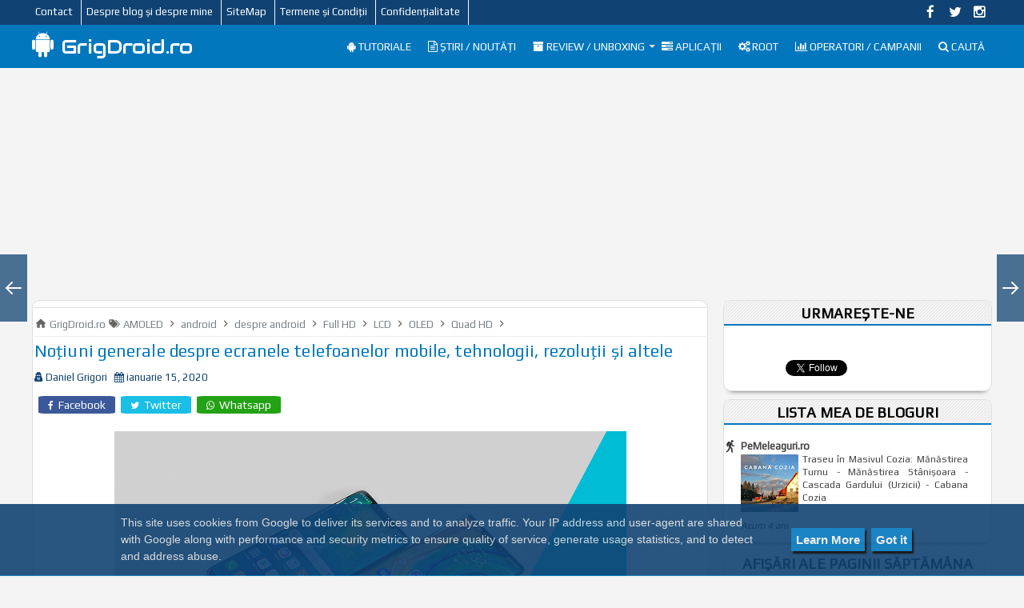

--- FILE ---
content_type: text/html; charset=UTF-8
request_url: https://www.grigdroid.ro/2016/07/notiuni-generale-despre-ecranele.html
body_size: 33293
content:
<!DOCTYPE html>
<html dir='ltr' lang='ro' xml:lang='ro' xmlns='http://www.w3.org/1999/xhtml' xmlns:b='http://www.google.com/2005/gml/b' xmlns:data='http://www.google.com/2005/gml/data' xmlns:expr='http://www.google.com/2005/gml/expr'>
<head>

<!-- Global site tag (gtag.js) - Google Analytics -->
<script async='async' src='https://www.googletagmanager.com/gtag/js?id=UA-79430892-1'></script>
<script>
  window.dataLayer = window.dataLayer || [];
  function gtag(){dataLayer.push(arguments);}
  gtag('js', new Date());

  gtag('config', 'UA-79430892-1');
</script>
<meta content='803281436471884' property='fb:pages'/>
<script async='async' data-ad-client='ca-pub-7541079003217648' src='https://pagead2.googlesyndication.com/pagead/js/adsbygoogle.js'></script>
<meta content='text/html; charset=UTF-8' http-equiv='Content-Type'/>
<meta content='blogger' name='generator'/>
<link href='https://www.grigdroid.ro/favicon.ico' rel='icon' type='image/x-icon'/>
<link href='https://www.grigdroid.ro/2016/07/notiuni-generale-despre-ecranele.html' rel='canonical'/>
<link rel="alternate" type="application/atom+xml" title="GrigDroid.ro - Atom" href="https://www.grigdroid.ro/feeds/posts/default" />
<link rel="alternate" type="application/rss+xml" title="GrigDroid.ro - RSS" href="https://www.grigdroid.ro/feeds/posts/default?alt=rss" />
<link rel="service.post" type="application/atom+xml" title="GrigDroid.ro - Atom" href="https://www.blogger.com/feeds/1816268134644926097/posts/default" />

<link rel="alternate" type="application/atom+xml" title="GrigDroid.ro - Atom" href="https://www.grigdroid.ro/feeds/6122143678469046319/comments/default" />
<!--Can't find substitution for tag [blog.ieCssRetrofitLinks]-->
<link href='https://blogger.googleusercontent.com/img/b/R29vZ2xl/AVvXsEjM8hVlR_wjC2ooCGxtBTzqFhfQ-2CLsbmbTOBA680Sz579uWHqNCtuiiP9y__x3D5joVDNebO9GPX15IJD4-pwvkmsrjbLQTqQaedcyuZmvf1MI1Ed4JEhIP7IPit5zkI0qpjfPNa-bQnP/s640/grigdroid.png' rel='image_src'/>
<meta content='https://www.grigdroid.ro/2016/07/notiuni-generale-despre-ecranele.html' property='og:url'/>
<meta content='Noțiuni generale despre ecranele telefoanelor mobile, tehnologii, rezoluții și altele' property='og:title'/>
<meta content='' property='og:description'/>
<meta content='https://blogger.googleusercontent.com/img/b/R29vZ2xl/AVvXsEjM8hVlR_wjC2ooCGxtBTzqFhfQ-2CLsbmbTOBA680Sz579uWHqNCtuiiP9y__x3D5joVDNebO9GPX15IJD4-pwvkmsrjbLQTqQaedcyuZmvf1MI1Ed4JEhIP7IPit5zkI0qpjfPNa-bQnP/w1200-h630-p-k-no-nu/grigdroid.png' property='og:image'/>
<title>Noțiuni generale despre ecranele telefoanelor mobile, tehnologii, rezoluții și altele - GrigDroid.ro</title>
<!-- Chrome theme color -->
<meta content='#104373' name='theme-color'/>
<script>
  window.fbAsyncInit = function() {
    FB.init({
      appId      : '2939448719607355',
      xfbml      : true,
      version    : 'v10.0'
    });
    FB.AppEvents.logPageView();
  };

  (function(d, s, id){
     var js, fjs = d.getElementsByTagName(s)[0];
     if (d.getElementById(id)) {return;}
     js = d.createElement(s); js.id = id;
     js.src = "https://connect.facebook.net/en_US/sdk.js";
     fjs.parentNode.insertBefore(js, fjs);
   }(document, 'script', 'facebook-jssdk'));
</script>
<!-- [ Meta Tag SEO ] -->
<meta charset='utf-8'/>
<meta content='blogger' name='generator'/>
<meta content='text/html; charset=UTF-8' http-equiv='Content-Type'/>
<meta content='width=device-width, initial-scale=1, minimum-scale=1, maximum-scale=1' name='viewport'/>
<link href='https://www.blogger.com/openid-server.g' rel='openid.server'/>
<link href='https://www.grigdroid.ro/' rel='openid.delegate'/>
<link href='https://www.grigdroid.ro/2016/07/notiuni-generale-despre-ecranele.html' rel='canonical'/>
<link href='https://www.grigdroid.ro/feeds/posts/default' rel='alternate' title='GrigDroid.ro - Atom' type='application/atom+xml'/>
<link href='https://www.grigdroid.ro/feeds/posts/default?alt=rss' rel='alternate' title='GrigDroid.ro - RSS' type='application/rss+xml'/>
<link href='https://www.blogger.com/feeds/1816268134644926097/posts/default' rel='alternate' title='GrigDroid.ro - Atom' type='application/atom+xml'/>
<link href='https://blogger.googleusercontent.com/img/b/R29vZ2xl/AVvXsEjM8hVlR_wjC2ooCGxtBTzqFhfQ-2CLsbmbTOBA680Sz579uWHqNCtuiiP9y__x3D5joVDNebO9GPX15IJD4-pwvkmsrjbLQTqQaedcyuZmvf1MI1Ed4JEhIP7IPit5zkI0qpjfPNa-bQnP/s72-c/grigdroid.png' rel='image_src'/>
<link href='https://www.grigdroid.ro/2016/07/notiuni-generale-despre-ecranele.html' hreflang='x-default' rel='alternate'/>
<link href='/favicon.ico' rel='icon' type='image/x-icon'/>
<meta content='8wpfSRUBOEtNqH6-cHdlmdxtpCU2HNUCR78BGUejBoM' name='google-site-verification'/>
<meta content='263013C73DC0B8973DF5C0A35E6E1573' name='msvalidate.01'/>
<meta content='Romania' name='geo.placename'/>
<meta content='Daniel Grigori' name='Author'/>
<meta content='general' name='rating'/>
<meta content='RO' name='geo.country'/>
<!-- [ Social Media Meta Tag ] -->
<meta content='Noțiuni generale despre ecranele telefoanelor mobile, tehnologii, rezoluții și altele' property='og:title'/>
<meta content='https://www.grigdroid.ro/2016/07/notiuni-generale-despre-ecranele.html' property='og:url'/>
<meta content='article' property='og:type'/>
<meta content='GrigDroid.ro' property='og:site_name'/>
<meta content='https://blogger.googleusercontent.com/img/b/R29vZ2xl/AVvXsEjM8hVlR_wjC2ooCGxtBTzqFhfQ-2CLsbmbTOBA680Sz579uWHqNCtuiiP9y__x3D5joVDNebO9GPX15IJD4-pwvkmsrjbLQTqQaedcyuZmvf1MI1Ed4JEhIP7IPit5zkI0qpjfPNa-bQnP/s640/grigdroid.png' property='og:image'/>
<meta content='https://www.facebook.com/daniel.grigori.58' property='article:author'/>
<meta content='https://www.facebook.com/GrigDroid.ro/' property='article:publisher'/>
<meta content='1728164554092904' property='fb:app_id'/>
<meta content='803281436471884' property='fb:admins'/>
<meta content='ro_RO' property='og:locale'/>
<meta content='summary_large_image' name='twitter:card'/>
<meta content='GrigDroid.ro: Noțiuni generale despre ecranele telefoanelor mobile, tehnologii, rezoluții și altele' name='twitter:title'/>
<meta content='@GrigDroid' name='twitter:site'/>
<meta content='@GrigDroid' name='twitter:creator'/>
<link href='//maxcdn.bootstrapcdn.com/font-awesome/4.3.0/css/font-awesome.min.css' rel='stylesheet'/>
<script src='https://ajax.googleapis.com/ajax/libs/jquery/1.7.1/jquery.min.js' type='text/javascript'></script>
<link href='https://fonts.googleapis.com/css?family=Play' rel='stylesheet' type='text/css'/>
<link href='https://fonts.googleapis.com/css?family=Audiowide|Teko&subset=latin-ext' rel='stylesheet' type='text/css'/>
<style id='page-skin-1' type='text/css'><!--
/*-----------------------------------------------
/* Variable definitions
====================
<Variable name="keycolor" description="Main Color" type="color" default="#1a222a"/>
<Variable name="body.background" description="Body Background" type="background"
color="#0277BD" default="#111111 url() repeat-x fixed top center"/>
<Group description="Page Text" selector="body">
<Variable name="body.font" description="Font" type="font"
default="normal normal 15px Arial, Tahoma, Helvetica, FreeSans, sans-serif"/>
<Variable name="body.text.color" description="Text Color" type="color" default="#000000"/>
</Group>
<Group description="Backgrounds" selector=".body-fauxcolumns-outer">
<Variable name="body.background.color" description="Outer Background" type="color" default="#296695"/>
<Variable name="header.background.color" description="Header Background" type="color" default="transparent"/>
<Variable name="post.background.color" description="Post Background" type="color" default="#ffffff"/>
</Group>
<Group description="Links" selector=".main-outer">
<Variable name="link.color" description="Link Color" type="color" default="#336699"/>
<Variable name="link.visited.color" description="Visited Color" type="color" default="#6699cc"/>
<Variable name="link.hover.color" description="Hover Color" type="color" default="#33aaff"/>
</Group>
<Group description="Blog Title" selector=".header h1">
<Variable name="header.font" description="Title Font" type="font"
default="normal normal 36px Arial, Tahoma, Helvetica, FreeSans, sans-serif"/>
<Variable name="header.text.color" description="Text Color" type="color" default="#ffffff" />
</Group>
<Group description="Tabs Text" selector=".tabs-inner .widget li a">
<Variable name="tabs.font" description="Font" type="font"
default="normal normal 15px Arial, Tahoma, Helvetica, FreeSans, sans-serif"/>
<Variable name="tabs.text.color" description="Text Color" type="color" default="#ffffff"/>
<Variable name="tabs.selected.text.color" description="Selected Color" type="color" default="#4183bf"/>
</Group>
<Group description="Tabs Background" selector=".tabs-outer .PageList">
<Variable name="tabs.background.color" description="Background Color" type="color" default="transparent"/>
<Variable name="tabs.selected.background.color" description="Selected Color" type="color" default="transparent"/>
<Variable name="tabs.separator.color" description="Separator Color" type="color" default="transparent"/>
</Group>
<Group description="Post Title" selector="h3.post-title, .comments h4">
<Variable name="post.title.font" description="Title Font" type="font"
default="normal normal 18px Arial, Tahoma, Helvetica, FreeSans, sans-serif"/>
</Group>
<Group description="Date Header" selector=".date-header">
<Variable name="date.header.color" description="Text Color" type="color" default="#000000"/>
</Group>
<Group description="Post" selector=".post">
<Variable name="post.footer.text.color" description="Footer Text Color" type="color" default="#999999"/>
<Variable name="post.border.color" description="Border Color" type="color" default="#dddddd"/>
</Group>
<Group description="Gadgets" selector="h2">
<Variable name="widget.title.font" description="Title Font" type="font"
default="bold normal 15px Arial, Tahoma, Helvetica, FreeSans, sans-serif"/>
<Variable name="widget.title.text.color" description="Title Color" type="color" default="#888888"/>
</Group>
<Group description="Footer" selector=".footer-outer">
<Variable name="footer.text.color" description="Text Color" type="color" default="#cccccc"/>
<Variable name="footer.widget.title.text.color" description="Gadget Title Color" type="color" default="#aaaaaa"/>
</Group>
<Group description="Footer Links" selector=".footer-outer">
<Variable name="footer.link.color" description="Link Color" type="color" default="#99ccee"/>
<Variable name="footer.link.visited.color" description="Visited Color" type="color" default="#77aaee"/>
<Variable name="footer.link.hover.color" description="Hover Color" type="color" default="#33aaff"/>
</Group>
<Variable name="content.margin" description="Content Margin Top" type="length" default="20px" min="0" max="100px"/>
<Variable name="content.padding" description="Content Padding" type="length" default="0" min="0" max="100px"/>
<Variable name="content.background" description="Content Background" type="background"
default="transparent none repeat scroll top left"/>
<Variable name="content.border.radius" description="Content Border Radius" type="length" default="0" min="0" max="100px"/>
<Variable name="content.shadow.spread" description="Content Shadow Spread" type="length" default="0" min="0" max="100px"/>
<Variable name="header.padding" description="Header Padding" type="length" default="0" min="0" max="100px"/>
<Variable name="header.background.gradient" description="Header Gradient" type="url"
default="none"/>
<Variable name="header.border.radius" description="Header Border Radius" type="length" default="0" min="0" max="100px"/>
<Variable name="main.border.radius.top" description="Main Border Radius" type="length" default="20px" min="0" max="100px"/>
<Variable name="footer.border.radius.top" description="Footer Border Radius Top" type="length" default="0" min="0" max="100px"/>
<Variable name="footer.border.radius.bottom" description="Footer Border Radius Bottom" type="length" default="20px" min="0" max="100px"/>
<Variable name="region.shadow.spread" description="Main and Footer Shadow Spread" type="length" default="3px" min="0" max="100px"/>
<Variable name="region.shadow.offset" description="Main and Footer Shadow Offset" type="length" default="1px" min="-50px" max="50px"/>
<Variable name="tabs.background.gradient" description="Tab Background Gradient" type="url" default="none"/>
<Variable name="tab.selected.background.gradient" description="Selected Tab Background" type="url"
default="url(//www.blogblog.com/1kt/transparent/white80.png)"/>
<Variable name="tab.background" description="Tab Background" type="background"
default="transparent url(//www.blogblog.com/1kt/transparent/black50.png) repeat scroll top left"/>
<Variable name="tab.border.radius" description="Tab Border Radius" type="length" default="10px" min="0" max="100px"/>
<Variable name="tab.first.border.radius" description="First Tab Border Radius" type="length" default="10px" min="0" max="100px"/>
<Variable name="tabs.border.radius" description="Tabs Border Radius" type="length" default="0" min="0" max="100px"/>
<Variable name="tabs.spacing" description="Tab Spacing" type="length" default=".25em" min="0" max="10em"/>
<Variable name="tabs.margin.bottom" description="Tab Margin Bottom" type="length" default="0" min="0" max="100px"/>
<Variable name="tabs.margin.sides" description="Tab Margin Sides" type="length" default="20px" min="0" max="100px"/>
<Variable name="main.background" description="Main Background" type="background"
default="transparent url(//www.blogblog.com/1kt/transparent/white80.png) repeat scroll top left"/>
<Variable name="main.padding.sides" description="Main Padding Sides" type="length" default="20px" min="0" max="100px"/>
<Variable name="footer.background" description="Footer Background" type="background"
default="transparent url(//www.blogblog.com/1kt/transparent/black50.png) repeat scroll top left"/>
<Variable name="post.margin.sides" description="Post Margin Sides" type="length" default="-20px" min="-50px" max="50px"/>
<Variable name="post.border.radius" description="Post Border Radius" type="length" default="5px" min="0" max="100px"/>
<Variable name="widget.title.text.transform" description="Widget Title Text Transform" type="string" default="uppercase"/>
<Variable name="mobile.background.overlay" description="Mobile Background Overlay" type="string"
default="transparent none repeat scroll top left"/>
<Variable name="startSide" description="Side where text starts in blog language" type="automatic" default="left"/>
<Variable name="endSide" description="Side where text ends in blog language" type="automatic" default="right"/>
*/
/* Content
----------------------------------------------- */
html, body, div, span, applet, object, iframe, h1, h2, h3, h4, h5, h6, p, blockquote, pre, a, abbr, acronym, address, big, cite, code,
del, dfn, em, font, img, ins, kbd, q, s, samp, small, strike, strong, sub, sup, tt, var, dl, dt, dd, ol, ul, li, fieldset, form, label, legend,
table, caption, tbody, tfoot, thead, tr, th, td, figure { margin: 0; padding: 0;}
article,aside,details,figcaption,figure,footer,header,hgroup,menu,nav,section {display:block;}
table {border-collapse: separate; border-spacing: 0;}
caption, th, td {text-align: left; font-weight: normal;}
blockquote:before, blockquote:after,
q:before, q:after {content: "";}
blockquote, q {quotes: "" "";}
sup{ vertical-align: super; font-size:smaller; }
code{ font-family: 'Courier New', Courier, monospace; font-size:12px; color:#272727; }
a img{border: none;}
ul ul, ol ol { padding: 0; }
ol, ul { padding: 0px;  margin: 0; }
ol li { list-style-type: none;  padding:0;  }
ul li { list-style-type: none;  padding: 0;  }
h1, h2, h3, h4, h5, h6 {color: #000; letter-spacing:0.1px;  font-family: 'Play', sans-serif; font-weight:500;}
a{ color: #4183bf; outline:none; text-decoration: none; }
a:hover { color: #4fb9ff; text-decoration:none; }
body{ background: #F4F4F4; color: #000000; height: 100%; padding: 0; font-family:"Play",sans-serif; font-size: 15px; line-height: 24px; }
.clear { clear:both; float:none; }
.ct-wrapper {padding:0px 0px; position:relative; margin: 0px;}
.outer-wrapper { position: relative; padding:0px 0 }
.header-wrapper {display: inline-block; float: left; padding: 0; width: 100%; -moz-box-sizing: -webkit-border-box; box-sizing: border-box; }
.main-wrapper { width:auto; margin-right:355px; }
#content { box-sizing: border-box; -moz-box-sizing: border-box; -webkit-box-sizing: border-box; position: relative;}
.main-inner-wrap {float:left; position: relative; width:100%;}
.sidebar-wrapper { width:336px; float: right;}
.container {margin: 0 auto; padding: 0 0px; position: relative; max-width: 1200px;}
body#layout #top-nav { margin-top: 40px; }
body#layout #header, body#layout .header-right { width: 46%; }
body#layout .main-wrapper { margin-right: 350px; }
body#layout .widget-content { margin: 0; }
body#layout .footer {width:19.3%;}body#layout .sub-dd{margin-bottom:0; padding:10px;}
body#layout .outer-wrapper, body#layout .sidebar-wrapper, body#layout .ct-wrapper { margin: 0; padding: 0; }
.ct-wrapper, .crosscol, .post, .sidebar-wrapper, .buzed{overflow:hidden;}
#header{ float:left; width: 17%; }
#header-inner{ margin: 0px; padding: 0; }
#header h1, #header h2 { font-size: 25px; font-varient: small-caps; line-height: 48px; letter-spacing:-0.2px; font-family: Audiowide;}
#header h1 a, #header h2 a{ color:#ffffff; }
#header h1 a:hover,#header h2 a:hover { color:#ddd; }
#header h1 a:before, #header h2 a:before{font-family:'FontAwesome'; content:"\f17b"; font-size: 35px;}
#header p.description{font-family: ; color:#fff; font-size: 10px; letter-spacing: 0.5px; font-style: ; text-transform: ; display: inline-block; display: none; }
#header img{ border:0 none; background:none; height:auto;}
.lefter{margin-left:10px; margin-right:10px;}
.header-right { float: right; }
.header-right .widget-content { margin: 12px 0px 5px; }
.item-control a img{}
.top{padding-top:5px;}
#navigation.fixed-nav{position: fixed; top: 0; left: 0; width: 100% !important; z-index: 9999999; padding: 0; opacity: 0.85; filter: alpha(opacity=85); box-shadow:0 6px 50px -1px rgba(0, 0, 0, 0.2);}
#peekar{position:relative; width:auto; float:right; margin:0 0; }
#peekar input{float:left; font-size:14px; margin: 0px 0 0; padding: 8px 0px; text-indent:7px; width:200px; color:#999; border:1px solid #ccc; -o-transition:width .7s,color .4s;-webkit-transition:width .7s,color .4s;-moz-transition:width .7s,color .4s;transition:width .7s,color .4s;-webkit-border-radius:0;-moz-border-radius:0;border-radius:0}
#peekar input:focus{}
#peekar button{border: 0; background:#0277BD; line-height: 24px; cursor: pointer; color:#fff; font-size:16px; padding:5px 6px;}
#peekar button:hover{background:#4fb9ff;}
.top-nav{background:rgb(16,67,115); overflow:hidden; width: 100%;}
.Pagemenu {display: block; float:left; }
.Pagemenu li {display: inline-block; position: relative; z-index: 10; margin:-1px;}
.Pagemenu li a {font-size: 13px; font-weight: 500; margin-left:-5px; text-decoration: none; padding: 4px 10px; border-right:1px solid #f5f6f7; display: block; color: #fff; transition: all 0.2s ease-in-out 0s;}
.Pagemenu li a:hover,.Pagemenu li:hover>a, .Pagemenu li a.home {background:rgb(2, 119, 189); color:#fff;}
.backer {position:relative; background:rgb(2, 119, 189); margin:0 0 0px; display: block; width:100%; float:left;}
.menu {display: block; float:right; position:relative;}
.menu li {display: inline-block; position: relative; z-index: 10;}
.menu li:first-child {margin-left: 0;}
.menu li a {font-size: 13.5px; padding: 15px 9px; font-weight:500; text-transform: uppercase; text-decoration: none; display: block; color: #fff; transition: all 0.2s ease-in-out 0s; }
.menu li a:hover,.menu li:hover>a {color: #ddd;}
.menu ul {visibility: hidden; opacity: 0; margin: 0; padding: 0; width: 200px; position: absolute; left: 0px;  background: rgb(16,67,115); z-index: 9;    transform: translate(0,20px); transition: all 0.2s ease-out;}
.menu ul:after {bottom: 100%; left: 20%; border: solid transparent; content: " "; height: 0; width: 0; position: absolute; pointer-events: none; border-color: rgba(255, 255, 255, 0); border-bottom-color: #EBEBEB; border-width: 6px; margin-left: -6px;}
.menu ul li {display: block; float: none; background: none; margin: 0; padding: 0;}
.menu ul li a {color: #ffffff; display: block; font-size: 15px; font-weight: normal; padding: 3px 15px; text-transform: none;}
.menu ul li a:hover,.menu ul li:hover>a {background: rgb(2, 119, 189); color: #fff;}
.menu li:hover>ul {visibility: visible; opacity: 1; transform: translate(0,0);}
.menu ul ul {left: 149px; top: 0px; visibility: hidden; opacity: 0; transform: translate(20px,20px); transition: all 0.2s ease-out;}
.menu ul ul:after {left: -6px; top: 10%; border: solid transparent; content: " "; height: 0; width: 0; position: absolute; pointer-events: none; border-color: rgba(255, 255, 255, 0); border-right-color: #EBEBEB; border-width: 6px; margin-top: -6px;}
.menu li>ul ul:hover {visibility: visible; opacity: 1; transform: translate(0,0);}
.resp-desk,.resp-desk1 {display: none; text-transform: uppercase; font-weight: 600;}
.resp-desk {padding:12px 4px;}
.resp-desk a{float:right;}
.resp-desk1 {padding: 12px 4px;}
.resp-desk a, .resp-desk1 a{color: #fff;}
.social-ico{float:right; display:inline; overflow:hidden;}
.social-ico a{color: #fff; float: left; font-size: 17px; opacity: 1; height: 31px; line-height: 31px; text-align: center; width: 31px;}
.social-ico a:hover{opacity:1}
.social-ico a:hover.tt1{background:#3B5998;}
.social-ico a:hover.tt2{background:#D64136;}
.social-ico a:hover.tt3{background:#19BFE5;}
.social-ico a:hover.tt4{background:#D88B43;}
.social-ico a:hover.tt5{background:#E62117;}
.social-ico a:hover.tt6{background:#8a3ab9;}
a.homer {}
/* Arlina Footer Wrapper */
#footer-wrapper{background:#2f303f;color:#bdc3c7;text-align:center;padding:10px 0 0 0;margin:auto;border-top:5px solid #2c4584}
.simplifymed a{display:inline-block;text-align:center;margin-top:10px;margin-right:5px;color:#fff;border-radius:100%;opacity:.9;}
.simplifymed a i{font-family:Fontawesome;width:32px;height:32px;line-height:32px;display:block}
.simplifymed a:hover{color:#fff;opacity:1;transform:rotate(360deg);}
.simplifymed .facebook{background:#3b5998}
.simplifymed .twitter{background:#00aced}
.simplifymed .youtube{background:#B31919}
.simplifymed .rssfeed{background:#ee802f}
.simplifymed .instagram{background:#8a3ab9}
.post { margin: 0px 0px 0; padding: 0px 0px; }
.post-title {font-size: 23px; color:#444; font-weight: 500; margin: 0px 2px 0px; line-height: normal; text-align: justify;}
.post-title a {color:#444;}
.post-title a:hover {}
.post-body { padding: 0; margin: 5px 5px 5px; text-transform: auto; word-wrap:break-word; text-align: justify; }
.post-header {color: #999999; font-size: 12px;}
.title-secondary a, .title-secondary{color:#aaa; font-size:13px; color:#104373; margin:5px 0px 5px;}
.post-body img {}
.post-meat{border-left:3px solid #0277BD; padding: 2px 3px 2px 6px; font-family: georgia; letter-spacing: 0.7px;}
.post-meat a{color:#4183bf; font-size:16px;}
.tagz a{color: #c62021; font-weight:600; font-size:15px; margin-right: 10px; text-transform: uppercase;}
.with-ul:after {border-color: #ddd transparent transparent; border-image: none; border-style: solid; border-width: 4px; content: ""; height: 0; margin-left: 5px; margin-top: -2px; position: absolute; top: 50%; width: 0;}
.sidebar{font-size: 13px;  margin: 0;  padding: 0;  display: block; text-align: justify; }
.sidebar .widget{background: #fff; border: 1px solid #dfdfdf; border-radius: 10px 10px; padding: 3px px; clear: both; margin-bottom: 10px; -webkit-box-shadow: 0 7px 6px -8px #333; -moz-box-shadow: 0 7px 6px -8px #333; box-shadow: 0 7px 6px -8px #333; }
.sidebar ul{ margin:0; padding:0; list-style:none; }
.sidebar li{border-bottom: 1px solid #eee; margin: 0; padding: 7px 0 7px 7px; text-transform: none;}
.sidebar li:last-child, .footer li:last-child{border-bottom:none !important;}
.sidebar li:first-child, .footer li:first-child, .PopularPosts ul li:first-child, #recent-posts li:first-child{padding-top:2px !important;}
.sidebar a{color:#444;}
.in-lefter{margin:0 10px;}
h2.btitle{font-size:22px; line-height: 26px; margin: 0 0 3px; transition: all 0.2s ease-in-out 0s;}
h2.btitle a{color:#606060;}
h2.btitle a:hover{color:#4775A3;}
.blog-cent p{height:;}
.blog-cent{margin: 0px 0 0; padding: 0px 0px;}
.bukshan img{height:100%; width: 100%; transition:all .3s ease-out;}
.bukshan{width:34%; position:relative; height:100%; margin:3px 20px 3px 0; float:left; overflow:hidden; margin-right: 10px; margin-left:-5px;}
.meta-date{color: #aaa; font-size: 13px; font-weight: 500;}
a.button {color: #fff; padding: 7px 14px; margin:8px 0 0; cursor: pointer; display: inline-block; font-size: 13px; font-weight: 700; overflow: hidden; text-transform: uppercase; transition: background-color 0.2s ease-in-out 0s;}
ul.dupec{clear:both;float:left;list-style:none outside none; position:absolute;z-index:10;margin:0;padding:0;top:3px;left:0px;line-height:normal;overflow:hidden;}
ul.dupec li{text-align:left;float:left;margin-bottom:0; border-top:1px; margin-top:5px;opacity:1;padding:0;transition:all 0.3s;}
.post:hover .dupec li{opacity:1;margin-left:15px;}
ul.dupec li a{background-clip:padding-box;background-repeat:no-repeat;display:block;overflow:hidden;text-align:center;text-transform:uppercase;white-space:nowrap;width:50px;height:28px;line-height:28px;position:relative;margin:0;padding:0;font-size:17px;font-weight:normal;color:#fff;transition:all 0.3s;opacity:0.8;}
ul.dupec li a:hover{color:#000000;}
ul.dupec li a.fb-ico:hover {background-color:#3c5b9b;}
ul.dupec li a.twi-ico:hover {background-color:#19bfe5;}
ul.dupec li a.whatsapp-ico:hover {background-color:#23A215;}
#MD-StoTop {background:#0277BD; padding:6px 15px; color:#fff; text-align: center; border-radius: 10px; position:fixed; bottom:65px; right:-7px; cursor:pointer; opacity:0.75;}
a:hover#MD-StoTop{opacity:0.99;}
.btf-thumb{display:block; margin:8px 0 0;}
.btf-thumb li{float: right !important; width: 25% !important; margin:0 2.2% 0 0 !important;}
.btf-thumb li a{padding:0 !important; border:0 !important;}
.btf-thumb .teetli a{}
.btf-thumb img{width:100%; opacity:0.8; height:158px; transition:all .3s ease-out;}
.btf-thumb img:hover{opacity:1;}
.boped{float:left;}
.nread{overflow:hidden; margin:4px 2px;}
.feet-icons{float:right;}
.feet-icons a{float: left; font-size: 18px; line-height: 2em; text-align: center; width: 42px;}
a.facebook-ico{color:#3B5998; border-bottom:3px solid #3B5998;}
a.twitter-ico{color:#19BFE5; border-bottom:3px solid #19BFE5;}
a.email-ico{color:#23A215; border-bottom:3px solid #23A215;}
a.pinterest-ico{color:#c62021; border-bottom:3px solid #c62021;}
.spinner{margin:10px 5px 10px;}
.spinner li{list-style:none; display:inline;}
.spinner li a{color: #fff; border-radius:7%; font-size: 14px; font-weight: 500; line-height:25px; padding: 3px 12px;}
.spinner li a{margin-right:4px;}
a.fb-ico{background:#3B5998;}
a.twi-ico{background:#19BFE5;}
a.whatsapp-ico{background:#23A215;}
a.bitz{background:#23A215;}
.sit{margin-left:3px;}
.spinner li a i{font-size:12px;}
a:hover.fb-ico, a:hover.twi-ico, a:hover.go-ico, a:hover.bitz{opacity:0.8;}
.taze {position:relative;}
.taze a{cursor:pointer;}
.jeep {display:none; background:rgb(16,67,115); border-radius:8%; padding:0px 0px; position:absolute; z-index:9; right:0;}
blockquote {border-color: #CCCCCC; border-style: dashed; border-width: 2px 0; color: #888; font-style: italic; margin: 10px 0 10px 0; padding:1% 16px 2%;}
blockquote:before{font-family:fontawesome; content:"\f10d"; color:#ddd; float: left; font-size: 40px; font-style: normal; font-weight: normal; margin: 1% 14px 0 0;}
.crosscol{text-align:center; margin:5px 0px 0px;}
.buzed{text-align:center; }
.footer{width:23.2%; margin-bottom:10px; float:left;}
ul.social-profile-icons { float: right; width: auto; margin: 4px 0 0; }
ul.social-profile-icons li {border: none !important; list-style-type: none !important; margin: 0 !important; padding: 0 !important; }
ul.social-profile-icons li a, ul.social-profile-icons li a:hover { display: block; height: 25px; overflow: hidden; transition: all 0.25s linear 0s; width: 25px; padding: 0; }
.breadcrumbs {background:#fff;line-height:1.2em;width:auto;overflow:hidden;margin:1px;padding:10px 1px;border-top:1px solid #dedede;border-bottom:1px solid #dedede;font-size:80%;color:#888;font-weight:400}
.breadcrumbs a{display:inline-block;text-decoration:none;transition:all .3s ease-in-out;color:#666;font-weight:400}
.breadcrumbs a:hover{color:#11589D}
.breadcrumbs svg{width:16px;height:19px;vertical-align:-4px}
.breadcrumbs svg path{fill:#666}
.breadcrumbs {border-bottom:1px solid #eee; margin-bottom:6px; padding-bottom:6px; font-size:13px; }
.breadcrumbs ul { margin: 0; padding: 0;}
.breadcrumbs ul li { display: inline-block; position:relative; margin: 0 0 0 18px;}
.breadcrumbs a{color:#768187; margin:0; }
.breadcrumbs ul li:first-child a{margin:0px;}
.breadcrumbs ul li::before {border-color: transparent transparent transparent #aaa; border-image: none; border-style: solid; border-width: 4px; content: ""; height: 0; left: -12px; position: absolute; top: 8px; width: 0;}
.breadcrumbs ul li:first-child::before{border:none;}
.seat-bottom{margin-bottom:10px;}
.PopularPosts li,.PopularPosts li img,.PopularPosts li a,.PopularPosts li a img{margin:0;padding:0;list-style:none;background:none;outline:none}
.PopularPosts ul{margin:0;list-style:none;}
.PopularPosts ul li img, #recent-posts img{border-radius:6%; margin:0 5px 0 0px; width:auto; height:auto; overflow:hidden; float:left; transition:all .3s ease-out}
.PopularPosts ul li, #recent-posts li{position:relative;margin:0; padding:8px 5px !important;position:relative;}
.PopularPosts ul li:last-child, #recent-posts li:last-child{border-bottom:none}
.PopularPosts ul li .item-title a,.PopularPosts ul li a{font-weight: normal;}
.PopularPosts .item-thumbnail{margin:0;}
.PopularPosts .item-snippet{display:none}
.PopularPosts .item-title{padding:0 0px}
.instagram li{float:left; height:90px; list-style:none; width:31.3%; margin:0 !important; padding:0 3px 6px !important;}
.instagram img{height:100%; width:100%; transition:all .3s ease-out;}
.instagram img:hover, .PopularPosts ul li img:hover, .related-post img:hover, #recent-posts img:hover{opacity:0.7; }
#footer { width: 100%; color: #fff; }
.footer {}
.footer h2 {background-image: -webkit-repeating-linear-gradient(135deg, rgba(0,0,0,.3), rgba(0,0,0,.3) 1px, transparent 2px, transparent 2px, rgba(0,0,0,.3) 3px); background-image: -moz-repeating-linear-gradient(135deg, rgba(0,0,0,.3), rgba(0,0,0,.3) 1px, transparent 2px, transparent 2px, rgba(0,0,0,.3) 3px); background-image: -o-repeating-linear-gradient(135deg, rgba(0,0,0,.3), rgba(0,0,0,.3) 1px, transparent 2px, transparent 2px, rgba(0,0,0,.3) 3px); background-image: repeating-linear-gradient(135deg, rgba(0,0,0,.3), rgba(0,0,0,.3) 1px, transparent 2px, transparent 2px, rgba(0,0,0,.3) 3px); -webkit-background-size: 4px 4px; -moz-background-size: 4px 4px; background-size: 4px 4px;
color: #ddd; font-size: 18px; letter-spacing:.8px; margin: 0 0 10px; padding: 5px 14px 5px; font-weight:bold; text-align: center;}
.footer h2 span{background:#4183bf; color: #fff; padding: 7px 12px;}
.footer .widget{ clear: both; margin: 0px 0px; }
.footer ul{ margin:0; padding:0; list-style:none; }
.footer li {border-bottom: 1px solid #565656; list-style: none; margin: 0 3px !important; padding: 4px 5px !important; text-transform: capitalize;}
.mage1{background:#353738; border-bottom:2px solid #444; border-top:4px solid #0277BD; padding:30px 0 25px;}
.footer-credits { padding: 0px 0;}
.footer-credits .attribution { font-size:14px; }
#footer a { color:#fff;  }
#footer a:hover { color: #ddd; }
.mage2{padding:5px 5px;}
.deen{float:right;}
.form-go{ border: medium none; box-shadow: none; color: #fff; cursor: pointer; float: right; font-size: 13px; font-weight: 700; height: 40px; line-height: 18px; margin: -40px 0 0; padding: 10px 15px; position: relative; text-transform: uppercase; transition: all 0.2s ease-in-out 0s; z-index: 5;}
.form-bar{background-color: #505050; border: medium none; color: #808080; float: left;    font-size: 13px; font-weight: 600; height: 20px; line-height: 18px; margin-top: 15px; padding: 10px 14px; position: relative;  transition: all 0.2s ease-in-out 0s; width: 85%; z-index: 1;}
#comments{background:#fafafa; clear:both; margin-top:20px; line-height:1em; padding:20px; border:1px solid #e6e6e6; }
.comments .comments-content {margin: 25px 0 10px;}
.comments .comments-content .comment-header{overflow:hidden; width:100%; margin:0;}
.datetime a{color: #666 !important; font-size: 11px; font-weight: 400; opacity: 0.9; padding: 1px 6px; text-align: center; text-decoration: initial; text-transform: none; transition: all 0.3s ease-out 0s;}
.user a{color: #666; font-size: 15px; font-weight: 700; text-decoration: none;}
.datetime a:hover, .user a:hover{color:#4183bf !important;}
#comments h5 {border-left: none !important; border-top: none !important; background: #fff none repeat scroll 0 0; border:1px solid #e6e6e6;   color: #999; display: inline; font-size: 14px; font-family:inherit; font-weight: 700; line-height: 20px; margin-bottom: 20px; margin-left: -20px; margin-top: -20px; padding: 10px 20px 10px 20px;  position: absolute; text-transform: uppercase;}
.commenter{}
.comments .continue a, .comments .comment .comment-actions a {background: #fdfdfd; border: 1px solid #ccc; border-radius: 2px; color: #999 !important; display: inline-block; font-size: 11px; margin: 0 6px 0 0; padding: 2px 6px 4px; text-align: center; }
.comments .continue a:hover, .comments .comment .comment-actions a:hover{border: 1px solid #bbb; color: #666 !important; text-decoration:none;}
.comment-actions .item-control a{position: absolute; right: 5px; top: 10%;}
.deleted-comment{background: #eee; border-radius: 3px; color: #999; font-size: 13px; padding: 10px;}
.comments .continue{cursor:default;}
.comments .comments-content .comment-content {color: #666; font-size: 14px; line-height: 1.6em; margin: 0px; padding: 12px 0px; position: relative; transition: all 0.3s ease-out 0s; word-wrap: break-word;}
.comments .comment-block{ background: #fff; border: 1px solid #ddd; border-radius: 4px; margin: 0 0 0 60px; padding: 12px 16px;}
#comments .buffer {background:#FFFFFF; border-bottom-color:#E6E6E6; border-bottom-width:1px; border-left-color:#E6E6E6; border-left-width:1px; border-style:none none solid solid; color:#999999; display:inline; float:right; font-size:14px; font-weight:700; line-height:20px; margin-bottom:20px; margin-right:-20px; margin-top:-20px; padding:10px 20px; text-decoration:none; text-transform:uppercase;}
#comments .buffer:hover{background:#fafafa;color:#666;}
#comment-editor{max-height:380px; max-height:300px;}
.avatar-image-container{padding:4px; border-radius:10%; background:#F9F9F9; width:46px !important; height:46px; max-width:46px !important; max-height:46px !important; overflow:hidden;}
.avatar-image-container img{width:46px; height:46px; border-radius:10%; max-width:46px !important; background:url(https://4.bp.blogspot.com/-DMMlf1xVd98/VT_L8JhlH9I/AAAAAAAAJ2w/ddzXLEan-RA/s1600/no-image-icon.png) no-repeat;}
.comments .comment-replybox-single {margin:0;}
.comments .comments-content .icon.blog-author:before {font-family:fontawesome; content:"\f00c"; background:#5890FF; display:block; color:#fff; border-radius:50%; margin-left:3px; font-size:10px; height: 18px; line-height: 19px; overflow:hidden; text-align: center; width: 18px;}
.comments .thread-toggle{display:none;}
h2.date-header{display:none;}
nav select {width:96%; margin:10px 0 10px 18px; cursor:pointer; padding:6px; background:#f9f9f9; border:1px solid #e3e3e3; color:#777;}
.auth-panel {margin:30px 0 15px; padding:20px 15px; border: 1px solid #eee; background:#FAFAFA; overflow:hidden; }
.auth-panel h4{display: block; font-size: 16px; font-weight: 400; margin-bottom:4px;}
.auth-panel p {font-size: 14px; line-height: 1.7;}
.auth-panel img {float: left; margin: 0 18px 0 0; width:90px; height:auto;}
.sub-dd {background: #0277bd; border: 1px solid #dfdfdf; border-radius: 5px 5px; padding: 10px 10px; margin-bottom: 25px; -webkit-box-shadow: 0 7px 6px -8px #333; -moz-box-shadow: 0 7px 6px -8px #333; box-shadow: 0 7px 6px -8px #333; font-size:13px; line-height:20px;}
.sub-dd .lite{border: 1px solid #ccc; margin: 8px 1px; padding: 8px 0px; font-size:12px; text-indent:8px; color:#aaa; border-radius:3%; width: 100%;}
.sub-dd .lite:before{font-family:fontawesome; content:"\f0d7"; color:#000; margin:0px; font-size:14px;}
.sub-dd .buter{background: #104373; border: 0 none; border-radius: 6%; color: #fff; cursor: pointer; line-height: 19px;  margin: 5px 5px 6px 0px; font-family: arial; font-size: 13px; padding:6px 14px 6px;}
.sub-dd .buter:hover{opacity:.8;}
.sub-dd h5{font-size:15px; margin:0 0 8px;}
.tob-contid{margin-bottom:5px;}
.beanz{display:block; margin:0 0; box-shadow:0 0px 4px 0 rgba(0, 0, 0, 0.26);}
.beanz li{list-style:none; float: left; height:120px; width: 33.3%; margin:0 0 0 0;}
.beanz li a{}
.teetli{font-size: 15px; line-height:24px; padding: 18px 6px;}
.beanz img{width:50%; float:left; opacity:0.8; height:100%; margin-right:10px; transition:all .3s ease-out;}
.beanz img:hover{opacity:1;}
.sidebar h2, h4.kate{border-bottom: 2px solid rgb(2, 119, 189); font-size:18px; font-weight:bold; text-align:center; margin: 0 0 10px; padding: 4px 0px 1px !important; position: relative; text-transform: uppercase;}
.pigment h4 a{background: #0277BD; position:relative; font-size: 17px; font-style: normal; line-height: 1; margin-bottom: 10px; padding: 6px 10px; text-shadow: none; color:#fff; }
.pigment h4{text-align:center;}
.pigment, .sidebar h2 {background-image: -webkit-repeating-linear-gradient(135deg, #eaeaea, #eaeaea 1px, transparent 2px, transparent 2px, #eaeaea, #eaeaea 3px); background-image: -moz-repeating-linear-gradient(135deg, #eaeaea, #eaeaea 1px, transparent 2px, transparent 2px, #eaeaea, #eaeaea 3px); background-image: -o-repeating-linear-gradient(135deg, #eaeaea, #eaeaea 1px, transparent 2px, transparent 2px, #eaeaea, #eaeaea 3px); background-image: repeating-linear-gradient(135deg, #eaeaea, #eaeaea 1px, transparent 2px, transparent 2px, #eaeaea, #eaeaea 3px); -webkit-background-size: 4px 4px; -moz-background-size: 4px 4px; background-size: 4px 4px;
margin-bottom:15px; padding:0; position:relative;}
.inner-content h2 a {color:#444;}
.inner-content h2 a:hover{color:#4183bf;}
.doze{-webkit-box-shadow: 0 7px 6px -8px #333; -moz-box-shadow: 0 7px 6px -8px #333; box-shadow: 0 7px 6px -8px #333; padding-bottom:0 !important;}
.doze li:first-child {border-bottom: 0; padding:0; float: left; width: 48%; position:relative;}
.doze li {float: right; margin: 0 0 16px; width: 50%; overflow: hidden;}
.doze li img {float: left; height: 100px; margin: 0 10px 0 0; overflow: hidden; width: auto;}
.doze li:first-child img {height: 400px; overflow: hidden; width: 100%;}
.tob-contid1{margin:0px 0 10px;}
li:first-child .inner-content .denz{background:rgba(0, 0, 0, 0.5); bottom:0; padding:15px; position:absolute;}
li:first-child .inner-content .denz span, li:first-child .inner-content .denz a{color:#fff;}
.inner-content h2{font-size:20px; line-height:1.4em; }
.inner-content p{display:none;}
span.post-meta {color: #aaa; font-size: 11px; padding: 10px 0;}
.uj_thumb img:hover, .bukshan img:hover, #related-article img:hover{opacity:0.6; }
.uj_thumb img {width:100%; height:100%; transition:all .3s ease-out; }
.effect2{position: relative;}
.effect2:before, .effect2:after{z-index: -1;position: absolute;content: "";bottom: 15px;left: 10px;width: 50%;top: 92%;max-width:300px;background: #777;-webkit-box-shadow: 0 15px 10px #777;-moz-box-shadow: 0 15px 10px #777;box-shadow: 0 15px 10px #777;-webkit-transform: rotate(-3deg);-moz-transform: rotate(-3deg);-o-transform: rotate(-3deg);-ms-transform: rotate(-3deg);transform: rotate(-3deg);}
.effect2:after{-webkit-transform: rotate(3deg);-moz-transform: rotate(3deg);-o-transform: rotate(3deg);-ms-transform: rotate(3deg);transform: rotate(3deg);right: 10px; left: auto;}
.box, .doze {background: #fff; border: 1px solid #dfdfdf; border-radius: 10px 10px; padding: 7px 0px; margin:0 auto 5px; text-align:justify;}
.box2 {background: rgb(16,67,115); border-radius: 10px 10px; padding: 3px px; margin:0 auto 0px;}
.bukshan1:hover .overlay-icon:before{opacity:1;-webkit-transform:scale(1);-moz-transform:scale(1);-ms-transform:scale(1);-o-transform:scale(1);transform:scale(1)}
.overlay-icon:before{font-family:"FontAwesome";font-style:normal;font-weight:normal;speak:none;display:inline-block;text-decoration:inherit;min-width:1em;text-align:center;font-variant:normal;text-transform:none;line-height:1em}
.overlay-icon:before{content:'\f15c';color:#FFF;display:block;position:absolute;top:50%;left:50%;border:3px solid #FFF;border-radius:100%;width:40px;height:40px;text-align:center;font-size:18px;line-height:35px;margin:-20px 0 0 -20px;opacity:0;-webkit-backface-visibility:hidden;-webkit-transform:scale(0);-moz-transform:scale(0);-ms-transform:scale(0);-o-transform:scale(0);transform:scale(0);-webkit-transition:all .3s ease-in-out;-moz-transition:all .3s ease-in-out;-ms-transition:all .3s ease-in-out;-o-transition:all .3s ease-in-out;transition:all .3s ease-in-out}
@media screen and (-webkit-min-device-pixel-ratio:0) {
#peekar button {padding:5px 9px;}
.post-meat :after {right: -7px;}
}
@media (max-width: 1180px) {
.ct-wrapper{margin:0 auto;}
#header {width: 21%;}
.doze li:first-child{}
blockquote:before{margin: 2% 14px 0 0;}
.bukshan{width:34%; margin-right:10px; margin-left:-5px;}
.btf-thumb li{width:24% !important;}
.footer{width:23%;}
}
@media (max-width: 1040px) {
.doze li:first-child{}
.doze li img{width:110px; height:100px;}
.bukshan{width:38%; margin-right:10px; margin-left:-5px;}
.footer{width:22.8%;}
}
@media (max-width: 1000px) {
#header {width: 26%;}
.menu li a{padding:4px 13px;}
.main-wrapper { width:auto; margin-right:2px; }
.sidebar-wrapper{width: 100%;}
.bukshan{width:34%; margin-right:10px; margin-left:-5px;}
.doze li:first-child{}
.doze li{}
.footer{width:21.6%;}
.footer-credits .attribution{text-align:left;}
.deen{float:right;}
.menu, .Pagemenu {display: none;}
.resp-desk,.resp-desk1 {display: block; margin-top:0px;}
.mainWrap {width: 768px;}
#navigation.fixed-nav{position:fixed;}
nav {margin: 0; background: none;}
.main-nav{background:none; border-bottom:none;}
.Pagemenu li a, .Pagemenu li a:hover, .Pagemenu li a.home{background:rgb(16,67,115); color:#fff; border:0; margin:0;}
.menu {width:100%; text-align:center;}
.menu li, .Pagemenu li{display: block; margin: 0;}
.menu ul li a{margin-left:0px; border:0; color:#ffffff;}
.menu li a{border:0; color: #ffffff;}
.menu li a:hover,.menu li:hover>a, .menu ul li a, .menu ul li a:hover,.menu ul li:hover>a {background:rgb(16,67,115); color: #ffffff;}
.menu ul {visibility: hidden; border-bottom:0; opacity: 0; top: 0; left: 0; padding:0; width: 100%; background:none; transform: initial;}
.menu li:hover>ul {visibility: visible; opacity: 1; position: relative; transform: initial;}
.menu ul ul {left: 0; transform: initial;}
.menu li>ul ul:hover {transform: initial;}
.with-ul::after{top:auto; margin:7px 0 0 6px; border-color: #ffffff transparent transparent;}
.menu ul::after, .menu ul ul::after{border:0;}
.btf-thumb{display:none;}
.boped{float:none;}
#peekar{}
.social-ico{margin-top:-40px;}
}
@media (max-width: 800px) {
.menu, .Pagemenu {display: none;}
.resp-desk,.resp-desk1 {display: block; margin-top:0px;}
.mainWrap {width: 768px;}
#navigation.fixed-nav{position:fixed;}
nav {margin: 0; background: none;}
.main-nav{background:none; border-bottom:none;}
.Pagemenu li a, .Pagemenu li a:hover, .Pagemenu li a.home{background:rgb(16,67,115); color:#fff; border:0; margin:0;}
.menu {width:100%; text-align:center;}
.menu li, .Pagemenu li{display: block; margin: 0;}
.menu ul li a{margin-left:0px; border:0; color:#ffffff;}
.menu li a{border:0; color: #ffffff;}
.menu li a:hover,.menu li:hover>a, .menu ul li a, .menu ul li a:hover,.menu ul li:hover>a {background:rgb(16,67,115); color: #ffffff;}
.menu ul {visibility: hidden; border-bottom:0; opacity: 0; top: 0; left: 0; padding:0; width: 100%; background:none; transform: initial;}
.menu li:hover>ul {visibility: visible; opacity: 1; position: relative; transform: initial;}
.menu ul ul {left: 0; transform: initial;}
.menu li>ul ul:hover {transform: initial;}
.with-ul::after{top:auto; margin:7px 0 0 6px; border-color: #ffffff transparent transparent;}
.menu ul::after, .menu ul ul::after{border:0;}
.btf-thumb{display:none;}
.boped{float:none;}
#peekar{}
.social-ico{margin-top:-40px;}
}
@media (max-width: 800px) {
#header {width: 45%;}
.header-right {display:block; }
.ct-wrapper{ padding:0 0px;}
.main-wrapper { margin-right:10px; width:auto; }
.sidebar-wrapper{float:left;}
.doze li:first-child{}
.bukshan{width: 32%;}
.footer{width:97%;}
}
@media (max-width: 700px) {
#header{width: 70%;}
.header-right{display:none;}
.sidebar-wrapper{}
.main-wrapper {width: 100%;}
.bukshan{width: 38%;}
.footer{width:97%;}
#bont{width:20%;}
.fence{display:none;}
.doze li:first-child{}
.doze li{}
}
@media (max-width: 600px) {
}
@media (max-width: 500px) {
.bukshan {width: auto; height:auto; margin-right:-5px; margin-left:-5px;}
.doze li:first-child{width:100%; padding:0; background:none;}
.doze li{width:100%;}
.sit{display:none;}
.footer {width: 94%;}
.in-lefter{margin:0 0px;}
.box, .doze {border: 0px;}
}
@media (max-width: 400px) {
#header{width: 70%;}
.container{padding:0 0px;}
.sidebar-wrapper{width:100%;}
.bukshan {width:auto; margin-right:-5px; margin-left:-5px;}
#peekar input{}
.footer {width: 100%;}
.lefter{margin-left:0; margin-right:0;}
span.categi{display:;}
}
@media (max-width: 340px) {
.container{padding:0 0px;}
}
@media (max-width: 300px) {
#header img{width:100%;}
#peekar input{width:95px;}
}
@media (max-width: 260px) {
.container{padding:0 0px;}
.box, .doze{padding:5px 0px;}
.sidebar .widget{padding:3px px;}
#peekar{display:none;}
.bukshan{width:auto; margin-bottom:5px; margin-right:-5px; margin-left:-5px;}
}
div#ContactForm1 {
display: none !important;
}
/* Sitemap plugin By MyBloggerLab */
#bp_toc {
color: #666;
margin: 0 auto;
padding: 0;
border: 1px solid #d2d2d2;
float: left;
width: 100%;
}
span.toc-note {
display: none;
}
#bp_toc tr:nth-child(2n) {
background: #f5f5f5;
}
td.toc-entry-col1 a {
font-weight: bold;
font-size: 14px;
}
.toc-header-col1,
.toc-header-col2,
.toc-header-col3  {
background:#0277bd;
}
.toc-header-col1 {
padding: 10px;
width: 250px;
}
.toc-header-col2 {
padding: 10px;
width: 75px;
}
.toc-header-col3 {
padding: 10px;
width: 125px;
}
.toc-header-col1 a:link,
.toc-header-col1 a:visited,
.toc-header-col2 a:link,
.toc-header-col2 a:visited,
.toc-header-col3 a:link,
.toc-header-col3 a:visited {
font-size: 13px;
text-decoration: none;
color: #fff;
font-weight: 700;
letter-spacing: 0.5px;
}
.toc-header-col1 a:hover,
.toc-header-col2 a:hover,
.toc-header-col3 a:hover {
text-decoration: none;
}
.toc-entry-col1,
.toc-entry-col2,
.toc-entry-col3 {
padding: 1px;
padding-left: 1px;
font-size: 12px;
}
.toc-entry-col1 a,
.toc-entry-col2 a,
.toc-entry-col3 a {
color: #666;
font-size: 13px;
text-decoration: none
}
.toc-entry-col1 a:hover,
.toc-entry-col2 a:hover,
.toc-entry-col3 a:hover {
text-decoration:underline;
}
#bp_toc table {
width: 100%;
margin: 0 auto;
counter-reset: rowNumber;
}
.toc-entry-col1 {
counter-increment: rowNumber;
}
#bp_toc table tr td.toc-entry-col1:first-child::before {
content: counter(rowNumber);
min-width: 1em;
min-height: 3em;
float: left;
border-right: 1px solid #fff;
text-align: center;
padding: 0px 11px 1px 6px;
margin-right: 15px;
}
td.toc-entry-col2 {
text-align: center;
}
.post h2 a,.post h2 a:visited, .post h1{
display:block;
text-decoration:none;
color:rgb(2, 119, 189);
font-family:Play;
font-size:21px;
line-height:24px}
.post h2 a:hover{
color:#828282;
text-decoration:none}
/* Disqus Comments */
#comments{display:none;}
.post-comment-link{visibility:hidden}
#disqus_thread{background:#fff;margin:10px 0 0;padding:0px;box-shadow:inset 0 0 1px 0 #aaa}
#disqusshow{position:relative;overflow:hidden;display:block;padding:15px 20px;text-align:center;color:#fff;font-weight:500;text-transform:uppercase;letter-spacing:.5px;cursor:pointer;margin:10px 0;background:#104373;border:0px solid #fff;transition:all .3s}
#disqusshow:after{display:inline-block;content:"\f086";font-family:fontAwesome;font-style:normal;font-weight:normal;font-size:25px;color:#fff;border-left:2px solid #fff;top:0;right:0;bottom:0;padding:12px 20px;position:absolute}
#disqusshow:hover,#disqusshow:active{color:#ddd}
#blog-pager{clear:both;margin:10px auto;text-align:center; padding: 10px;}
.blog-pager {background: none;}
.displaypageNum a,.showpage a,.pagecurrent{font-size: 17px;padding: 4px 6px;margin-right:4px; color: #ffffff; border-radius:4px;  background-color:#0277bd;}
.displaypageNum a:hover,.showpage a:hover, .pagecurrent{background:#359BED;text-decoration:none;color: #fff;}
#blog-pager .pagecurrent{font-weight:bold;color: #ffffff;background:#104373;}
.showpageOf{display:none!important}
#blog-pager .pages{border:none;}
.firstpage, .lastpage {display: none;}
.svg-wrap{position:absolute;width:0;height:0;overflow:hidden;overflow-x:hidden;overflow-y:hidden}.nav-growpop a{position:fixed;top:50%;display:block;outline:0;text-align:left;z-index:1000;-webkit-transform:translateY(-50%);transform:translateY(-50%)}.nav-growpop a.prev{left:0}.nav-growpop a.next{right:0}.nav-growpop a svg{display:block;margin:0 auto;padding:0}.nav-growpop .icon-wrap{position:relative;z-index:100;display:block;padding:30px 5px;border:0 solid rgb(2, 119, 189);background:#104373;opacity:0.75;-webkit-transition:border-width .3s .15s;transition:border-width .3s .15s}.nav-growpop svg.icon{fill:#fff}.nav-growpop div{position:absolute;top:50%;padding:20px;width:440px;height:144px;background:#f8f8f8;opacity:0;-webkit-transition:-webkit-transform .3s,opacity .3s;transition:transform .3s,opacity .3s}.nav-growpop a.prev div{left:0;padding:20px 25px 0px 45px;-webkit-transform:translateY(-50%) translateX(-100%) scale(0.75);transform:translateY(-50%) translateX(-100%) scale(0.75)}.nav-growpop a.next div{right:0;padding:20px 45px 0px 25px;-webkit-transform:translateY(-50%) translateX(100%) scale(0.75);transform:translateY(-50%) translateX(100%) scale(0.75)}.nav-growpop span{display:block;padding-bottom:5px;border-bottom:1px solid #ddd;color:rgb(2, 119, 189);text-transform:uppercase;letter-spacing:1px;font-weight:400;font-size:.7em;line-height:1.2}.nav-growpop>h3{margin:0;padding:8px 0 10px;color:#4d4d4d;font-weight:300;font-size:1.14em;line-height:1.2;font-style: italic;}.nav-growpop a:hover .icon-wrap{border-top-width:40px;border-bottom-width:40px;-webkit-transition-delay:0s;transition-delay:0s}.nav-growpop a:hover div{opacity:1;-webkit-transition-delay:.3s;transition-delay:.3s;-webkit-transform:translateY(-50%) translateX(0) scale(1);transform:translateY(-50%) translateX(0) scale(1)}@media screen and (max-width:520px){.nav-growpop a.prev{-webkit-transform-origin:0 50%;transform-origin:0 50%}.nav-growpop a.next{-webkit-transform-origin:100% 50%;transform-origin:100% 50%}.nav-growpop a{-webkit-transform:translateY(-50%) scale(0.6);transform:translateY(-50%) scale(0.6)}}
@media print {
#header, #sidebar-wrapper, #nrelate_related_placeholder, .e-comment-form, .jumplink, .page-navigator { display: none; }
#main-wrapper { width: 100%; } }
#FeaturedPost1 {
padding: 10px 10px 10px;
margin-top: 10px;
border: 1px solid rgb(2, 119, 189);
float: right;
border-radius: 12px 12px;
background: #ffffff;
}
#FeaturedPost1 h2{
display: none !important;
}
#FeaturedPost1 h3{}
#FeaturedPost1 img{
float: left;
width: 50%;
margin-top: 10px;
border: 1px solid rgb(255, 255, 255);
}
#FeaturedPost1 p{
float: right;
width: 45%;
}

--></style>
<!--Custom EU Cookies Notice by STCnetwork.org-->
<style type='text/css'>.cookie-choices-info {z-index:999999!important;background-color:#104373!important;border-bottom: 1px solid #0277bd;box-shadow: 1px 2px 2px #000!important; padding:3px 0px!important;}.cookie-choices-info .cookie-choices-text{font-size:14px !important; color:#dddddd!important;}.cookie-choices-info .cookie-choices-button{  background-color: #0277bd!important;border-radius: 1px!important;box-shadow: 2px 3px 2px #000!important;padding:6px!important;text-transform: none!important;}</style>
<style type='text/css'>.cookie-choices-info {position: fixed; top: auto !important; bottom: 0px !important;opacity:0.90!important;}</style>
<style type='text/css'>

.post-body h1 { font-size: 44px; line-height: 34px; margin: 10px 0; }
.post-body h2 { font-size: 24px; line-height: 40px; margin: 10px 0; }
.post-body h3 { font-size: 19px; line-height: 24px; margin: 10px 0; }
.post-body h4 { font-size: 26px; line-height: 36px; margin: 10px 0; }
.post-body h5 { font-size: 24px; line-height: 34px; margin: 10px 0; }
.post-body h6 { font-size: 18px; line-height: 24px; margin: 10px 0; }

.blog-pager, #blog-pager{border:1px solid #e6e6e6; padding:1em 0; margin:0;}

@media screen and (min-width: 240px){

}


@media screen and (min-width: 320px){

}


@media screen and (min-width: 1024px) {


}

</style>
<style type='text/css'>
.post-body ol,.post-body ul { padding: 10px 0 20px;  margin: 0 0 0 25px;  text-align: left;  }
.post-body ol li { list-style-type: decimal;  padding:0 0 5px;  }
.post-body ul li { list-style-type: square;  padding: 0 0 5px;  }
.post-body img {
   max-width:100%;
   height:auto;
   margin:0 -15px;
   border:0;
   padding:0;
}

.title-secondary{float:left;}
</style>
<script type='text/javascript'>
//<![CDATA[

var summary = 25;

jQuery(document)["ready"](function($){$(window)["load"](function(){$(".flexslider")["flexslider"]({animation:"fade",slideshow:true,directionNav:true,slideshowSpeed:3000,controlNav:true,smoothHeight:true,slideDirection:"horizontal"});jQuery(".slides")["addClass"]("loaded")});var aboveHeight=$("#leader-wrapper")["outerHeight"]();$(window)["scroll"](function(){if($(window)["scrollTop"]()>150){$("#navigation")["addClass"]("fixed-nav")["css"]("top","0")["next"]()["css"]("padding-top","43px")}else {$("#navigation")["removeClass"]("fixed-nav")["next"]()["css"]("padding-top","0")}})})

function stripHtmlTags(e, r) {
	return e["replace"](/<.*?>/gi, "")["split"](/\s+/)["slice"](0, r - 1)["join"](" ")
}
function bintiz(e, r, t, s, i) {
	var n = t,
	r = r,
	l = document["getElementById"](e),
	m = l["innerHTML"];
	if (/<!--\s*more\s*-->/ ["test"](m)) {
		l["innerHTML"] = getSummaryLikeWP(e)
	} else {
		{
			var c = ""
		}
		var o = "<p>" + stripHtmlTags(m, summary) + "... </p>";
		l["innerHTML"] = o;
	};
}
rcomment = "comments";
rdisable = "disable comments";
commentYN = "no";
var dw = "";
titles = new Array;
titlesNum = 0;
urls = new Array;
timeR = new Array;
thumb = new Array;
commentsNum = new Array;
comments = new Array;
$(document).ready(function () {
	var touch = $('#duled');
	var menu = $('.menu');
	$(touch).on('click', function (e) {
		e.preventDefault();
		menu.slideToggle();
	});
	$(window).resize(function () {
		var w = $(window).width();
		if (w > 800 && menu.is(':hidden')) {
			menu.removeAttr('style');
		}
	});
});
$(document).ready(function () {
	var touch = $('#duled1');
	var menu = $('.Pagemenu');
	$(touch).on('click', function (e) {
		e.preventDefault();
		menu.slideToggle();
	});
	$(window).resize(function () {
		var w = $(window).width();
		if (w > 800 && menu.is(':hidden')) {
			menu.removeAttr('style');
		}
	});
});
function ShowPost1(_19) { (function (_4) {
		_0 = _4["extend"]({},
		_0, _19);
		var _8 = _4(_0["idcontaint"]);
		_8["html"]("<div class=\"box-content\"><ul></ul></div>")["addClass"](_0["loadingClass"]);
		_4["get"]((_0["blogURL"] === "" ? window["location"]["protocol"] + "//" + window["location"]["host"] : _0["blogURL"]) + "/feeds/posts/summary" + (_0["tagName"] === false ? "": "/-/" + _0["tagName"]) + "?max-results=" + _0["MaxPost"] + "&orderby=published&alt=json-in-script", function (_21) {
			var _9, _10, _6, _20, _3, _14, _7, _15, _17, _11, _16, _5, _22, _18, _13 = "",
			_2 = _21["feed"]["entry"];
			for (var _1 = 0; _1 < _2["length"]; _1++) {
				for (var _12 = 0; _12 < _2[_1]["link"]["length"]; _12++) {
					if (_2[_1]["link"][_12]["rel"] == "alternate") {
						_9 = _2[_1]["link"][_12]["href"];
						break
					}
				};
				for (var _5 = 0; _5 < _12; _5++) {
					if (_2[_1]["link"][_5]["rel"] == "replies" && _2[_1]["link"][_5]["type"] == "text/html") {
						_20 = _2[_1]["link"][_5]["title"]["split"](" ")[0];
						break
					}
				};
				if ("media$thumbnail" in _2[_1]) {
					_3 = _2[_1]["media$thumbnail"]["url"]
				} else {
					_3 = _0["pBlank"]
				};
				if ("content" in _2[_1]) {
					_6 = _2[_1]["content"]["$t"]
				} else {
					if ("summary" in _2[_1]) {
						_6 = _2[_1]["summary"]["$t"]
					} else {
						_6 = ""
					}
				};
				_6 = _6["replace"](/<\S[^>]*>/g, "");
				if (_6["length"] > _0["Summarylength"]) {
					_6 = _6["substring"](0, _0.Summarylength) + "..."
				};
				if (_2[_1] === _2[0]) {
					_3 = _3["replace"](/\/s[0-9]+\-c/g, "/s" + _0["FirstImageSize"] + "-p");
					if (_3["indexOf"]("i.ytimg.com/vi/") != -1) {
						_3 = _3["replace"]("default", "0")
					};
					_7 = "<p>" + _6 + "</p>"
				} else {
					_3 = _3["replace"](/\/s[0-9]+\-c/g, "/s" + _0["ImageSize"] + "-p");
					_7 = ""
				};
				_10 = _2[_1]["title"]["$t"];
				_18 = _2[_1]["author"][0]["gd$image"]["src"];
				_5 = _2[_1]["published"]["$t"]["substring"](0, 10);
				_15 = _5["substring"](0, 4);
				_17 = _5["substring"](5, 7);
				_11 = _5["substring"](8, 10);
				_16 = _0["MonthNames"][parseInt(_17, 10) - 1];
				_14 = "<div class=\"uj_thumb\"><a title=\"" + _10 + "\" class=\" \" href=\"" + _9 + "\"><img src=\"" + _3 + "\"/></span></a></div>";
				j = "<a class=\"more-link\" href=\"" + _9 + "\">Read More</a>";
				_13 += "<li><div class=\"inner-content\" >" + _14 + "<div class=\"denz\"><h2><a href=\"" + _9 + "\">" + _10 + "</a></h2><span class=\"post-meta\"> <span class=\"dd\"> <i class=\"fa fa-calendar\"></i> " + _11 + "</span> <span class=\"dm\">" + _16 + "</span> <span class=\"dy\">" + _15 + "  <i class=\"fa fa-dasho\"> - </i> </span>  Daniel Grigori </div>" + _7 + "</div></li>"
			};
			_4("ul", _8)["append"](_13);
			_4(_0["idcontaint"] + "  li:first-child .uj_thumb")["hover"](function () {
				_4(_0["idcontaint"])["find"](".nb_slide_icon ")["stop"]()["animate"]({
					top: 0
				},
				{
					queue: false,
					duration: 300
				})
			},
			function () {
				_4(_0["idcontaint"])["find"](".nb_slide_icon ")["stop"]()["animate"]({
					top: "-60px"
				},
				{
					queue: false,
					duration: 300
				})
			});
			_8["removeClass"](_0["loadingClass"])
		},
		"jsonp")
	})(jQuery)
};//]]>

$(document).ready(function() {$(".taze").click(function() {$(".jeep").slideToggle("normal");});});
$(document).ready(function() {$(document).on("click", '.bitz', function() {if (/Android|webOS|iPhone|iPad|iPod|BlackBerry|IEMobile|Opera Mini/i.test(navigator.userAgent)) {var text = $(this).attr("data-text");var url = $(this).attr("data-href");var message = encodeURIComponent(text) + " - " + encodeURIComponent(url);var whatsapp_url = "whatsapp://send?text=" + message;window.location.href = whatsapp_url;} else {alert("Această opțiune este disponibilă doar pe dispozitive mobile");}});});
$(function() {$.fn.scrollToTop = function() {$(this).hide().removeAttr("href"); if ($(window).scrollTop() != "0") {       $(this).fadeIn("slow")} var scrollDiv = $(this); $(window).scroll(function() { if ($(window).scrollTop() == "0") {       $(scrollDiv).fadeOut("slow") } else { $(scrollDiv).fadeIn("slow") } }); $(this).click(function() { $("html, body").animate({ scrollTop: 0 }, "slow") }) } }); $(function() {$("#MD-StoTop").scrollToTop();});

</script>
<script type='text/javascript'>
        (function(i,s,o,g,r,a,m){i['GoogleAnalyticsObject']=r;i[r]=i[r]||function(){
        (i[r].q=i[r].q||[]).push(arguments)},i[r].l=1*new Date();a=s.createElement(o),
        m=s.getElementsByTagName(o)[0];a.async=1;a.src=g;m.parentNode.insertBefore(a,m)
        })(window,document,'script','https://www.google-analytics.com/analytics.js','ga');
        ga('create', 'UA-79430892-1', 'auto', 'blogger');
        ga('blogger.send', 'pageview');
      </script>
<head>
<link href='https://www.blogger.com/static/v1/widgets/2944754296-widget_css_bundle.css' rel='stylesheet' type='text/css'/>
<link href='https://www.blogger.com/dyn-css/authorization.css?targetBlogID=1816268134644926097&amp;zx=744070c8-ed63-4c61-8dca-3c83727e7a24' media='none' onload='if(media!=&#39;all&#39;)media=&#39;all&#39;' rel='stylesheet'/><noscript><link href='https://www.blogger.com/dyn-css/authorization.css?targetBlogID=1816268134644926097&amp;zx=744070c8-ed63-4c61-8dca-3c83727e7a24' rel='stylesheet'/></noscript>
<meta name='google-adsense-platform-account' content='ca-host-pub-1556223355139109'/>
<meta name='google-adsense-platform-domain' content='blogspot.com'/>

<!-- data-ad-client=ca-pub-7541079003217648 -->

<script type="text/javascript" language="javascript">
  // Supply ads personalization default for EEA readers
  // See https://www.blogger.com/go/adspersonalization
  adsbygoogle = window.adsbygoogle || [];
  if (typeof adsbygoogle.requestNonPersonalizedAds === 'undefined') {
    adsbygoogle.requestNonPersonalizedAds = 1;
  }
</script>


</head>
<body class='loading'>
<div class='ct-wrapper'>
<div class='mage'>
<div class='top-nav'>
<div class='container'>
<div class='resp-desk1'><a href='#' id='duled1'><i aria-hidden='true' class='fa fa-bars'></i> Utile</a>
</div>
<ul class='Pagemenu'>
<!-- Customize Top Menu Here -->
<li><a href='https://www.grigdroid.ro/p/contact.html'>Contact</a></li>
<li><a href='https://www.grigdroid.ro/p/about-us.html'>Despre blog și despre mine</a></li>
<li><a href='https://www.grigdroid.ro/p/sitemap.html'>SiteMap</a></li>
<li><a href='https://www.grigdroid.ro/p/termeni-si-conditii-pentru-utilizarea.html'>Termene și Condiții</a></li>
<li><a href='https://www.grigdroid.ro/p/confidentialitate.html'>Confidențialitate</a></li>
</ul>
<div class='social-ico'>
<!-- Social Profile Icons -->
<table>
<tr>
<td><iframe src="https://www.facebook.com/plugins/like.php?href=https%3A%2F%2Fwww.facebook.com%2FGrigDroid.ro%2F&width=76&layout=button_count&action=like&size=small&show_faces=false&share=false&height=21&appId=1728164554092904&locale=en_US" width="100" height="21" style="border:none;overflow:hidden;position:relative; top: 4.3px; left: 0px;" scrolling="no" frameborder="0" allowTransparency="true"></iframe></td>
<td><a class='tt1' href='https://www.facebook.com/GrigDroid.ro/' rel='nofollow' target='_blank' title='Facebook'><i class='fa fa-facebook'></i></a>
<a class='tt3' href='https://twitter.com/GrigDroid' rel='nofollow' target='_blank' title='Twitter'><i class='fa fa-twitter'></i></a>
<a class='tt6' href='https://www.instagram.com/grigdroid.ro/' rel='nofollow' target='_blank' title='Instagram'><i class='fa fa-instagram'></i></a>
</td>
</tr>
</table>
</div>
</div>
</div>
</div><!-- mage -->
<div class='clear'></div>
<div id='navigation'>
<div class='backer'>
<div class='container'>
<div class='header-inner-wrap'>
<div class='header section' id='header'><div class='widget Header' data-version='1' id='Header1'>
<div id='header-inner'>
<div class='titlewrapper'>
<h1 class='title'>
<h2 class='title'>
<a href='https://www.grigdroid.ro/' itemprop='url' title='GrigDroid.ro'>
<span itemprop='name'>GrigDroid.ro</span>
</a>
</h2>
</h1>
</div>
<div class='descriptionwrapper'>
<p class='description'><span>Despre Android, telefoane mobile, tablete și wearables, tutoriale, știri și noutăţi</span></p>
</div>
</div>
</div></div>
</div>
<nav class='main-nav' itemscope='itemscope' itemtype='https://schema.org/SiteNavigationElement' role='navigation'>
<div class='resp-desk'><a href='#' id='duled'><i aria-hidden='true' class='fa fa-sliders'></i><span class='categi'> Alege</span></a></div>
<ul class='menu'>
<!-- Customize Navigation Menu Here -->
<li><a href='https://www.grigdroid.ro/search/label/despre%20android?&max-results=7' itemprop='url'><i aria-hidden='true' class='fa fa-android'></i><span itemprop='name'> Tutoriale</span></a></li>
<li><a href='https://www.grigdroid.ro/search/label/%C8%99tiri?&max-results=7' itemprop='url'><i aria-hidden='true' class='fa fa-file-text-o'></i><span itemprop='name'> Știri / Noutăți</span></a></li>
<li><a class='with-ul' href='#' itemprop='url'><i aria-hidden='true' class='fa fa-archive'></i><span itemprop='name'> Review / Unboxing</span></a>
<ul class='sub-menu'>
<li><a href='https://www.grigdroid.ro/search/label/Review?&max-results=7'>Telefoane/Tablete</a></li>
<li><a href='https://www.grigdroid.ro/search/label/Review%20SmartWatch?&max-results=7'>Smartwatch</a></li>
<li><a href='https://www.grigdroid.ro/search/label/Review%20Gadget?&max-results=7'>Gadget</a></li>
</ul>
</li>
<li><a href='https://www.grigdroid.ro/search/label/aplica%C8%9Bii?&max-results=7' itemprop='url'><i aria-hidden='true' class='fa fa-tasks'></i><span itemprop='name'> Aplicații</span></a></li>
<li><a href='https://www.grigdroid.ro/search/label/root?&max-results=7' itemprop='url'><i aria-hidden='true' class='fa fa-cogs'></i><span itemprop='name'> Root</span></a></li>
<li><a href='https://www.grigdroid.ro/search/label/Operatori%20%C8%99i%20Campanii?&max-results=7' itemprop='url'><i aria-hidden='true' class='fa fa-bar-chart'></i><span itemprop='name'> Operatori / Campanii</span></a></li>
<li class='taze'><a><i aria-hidden='true' class='fa fa-search'></i> Caută</a></li>
<div class='jeep'>
<form action='/search' id='peekar' name='peekar'>
<input name='q' onblur='if (this.value == "") {this.value = "Folosește diacritice!";}' onfocus='if (this.value == "Folosește diacritice!") {this.value = "";}' type='text' value='Folosește diacritice!'/>
<button title='Caută' type='submit'><i aria-hidden='true' class='fa fa-search'></i></button>
</form>
</div>
</ul>
</nav>
</div>
</div>
</div>
<div class='clear'></div>
<div class='crosscol section' id='crosscol'><div class='widget HTML' data-version='1' id='HTML11'>
<div class='widget-content'>
<script async="async" src="https://pagead2.googlesyndication.com/pagead/js/adsbygoogle.js" ></script>
<!-- grigdroid grafic -->
<ins class="adsbygoogle"
     style="display:block"
     data-ad-client="ca-pub-7541079003217648"
     data-ad-slot="7189249793"
     data-ad-format="auto"
     data-full-width-responsive="true"></ins>
<script>
     (adsbygoogle = window.adsbygoogle || []).push({});
</script>
</div>
</div></div><div class='clear'></div>
<div class='outer-wrapper'>
<div class='container'>
</div><!--Div Container-->
<div class='container'>
</div><!--Div Container-->
<div class='container'>
<div class='main-wrapper'>
<div class='main-inner-wrap top'>
<div class='box effect2'>
<div class='main section' id='main' name='Număr de telefon principal'><div class='widget Blog' data-version='1' id='Blog1'>
<div class='breadcrumbs' itemscope='itemscope' itemtype='https://schema.org/BreadcrumbList'>
<svg viewBox='0 0 24 24'><path d='M10,20V14H14V20H19V12H22L12,3L2,12H5V20H10Z' fill='#000000'></path></svg>
<span itemprop='itemListElement' itemscope='itemscope' itemtype='https://schema.org/ListItem'>
<a href='https://www.grigdroid.ro/' itemprop='item' title='Home'>
<span itemprop='name'>GrigDroid.ro</span></a>
<meta content='1' itemprop='position'/>
</span>
<svg viewBox='0 0 24 24'><path d='M5.5,9A1.5,1.5 0 0,0 7,7.5A1.5,1.5 0 0,0 5.5,6A1.5,1.5 0 0,0 4,7.5A1.5,1.5 0 0,0 5.5,9M17.41,11.58C17.77,11.94 18,12.44 18,13C18,13.55 17.78,14.05 17.41,14.41L12.41,19.41C12.05,19.77 11.55,20 11,20C10.45,20 9.95,19.78 9.58,19.41L2.59,12.42C2.22,12.05 2,11.55 2,11V6C2,4.89 2.89,4 4,4H9C9.55,4 10.05,4.22 10.41,4.58L17.41,11.58M13.54,5.71L14.54,4.71L21.41,11.58C21.78,11.94 22,12.45 22,13C22,13.55 21.78,14.05 21.42,14.41L16.04,19.79L15.04,18.79L20.75,13L13.54,5.71Z' fill='#000000'></path></svg>
<span itemprop='itemListElement' itemscope='itemscope' itemtype='https://schema.org/ListItem'>
<a href='https://www.grigdroid.ro/search/label/AMOLED?&max-results=16' itemprop='item' title='AMOLED'>
<span itemprop='name'>AMOLED</span>
</a>
<meta content='2' itemprop='position'/>
</span>
<svg viewBox='0 0 24 24'><path d='M8.59,16.58L13.17,12L8.59,7.41L10,6L16,12L10,18L8.59,16.58Z' fill='#000000'></path></svg>
<span itemprop='itemListElement' itemscope='itemscope' itemtype='https://schema.org/ListItem'>
<a href='https://www.grigdroid.ro/search/label/android?&max-results=16' itemprop='item' title='android'>
<span itemprop='name'>android</span>
</a>
<meta content='3' itemprop='position'/>
</span>
<svg viewBox='0 0 24 24'><path d='M8.59,16.58L13.17,12L8.59,7.41L10,6L16,12L10,18L8.59,16.58Z' fill='#000000'></path></svg>
<span itemprop='itemListElement' itemscope='itemscope' itemtype='https://schema.org/ListItem'>
<a href='https://www.grigdroid.ro/search/label/despre%20android?&max-results=16' itemprop='item' title='despre android'>
<span itemprop='name'>despre android</span>
</a>
<meta content='4' itemprop='position'/>
</span>
<svg viewBox='0 0 24 24'><path d='M8.59,16.58L13.17,12L8.59,7.41L10,6L16,12L10,18L8.59,16.58Z' fill='#000000'></path></svg>
<span itemprop='itemListElement' itemscope='itemscope' itemtype='https://schema.org/ListItem'>
<a href='https://www.grigdroid.ro/search/label/Full%20HD?&max-results=16' itemprop='item' title='Full HD'>
<span itemprop='name'>Full HD</span>
</a>
<meta content='5' itemprop='position'/>
</span>
<svg viewBox='0 0 24 24'><path d='M8.59,16.58L13.17,12L8.59,7.41L10,6L16,12L10,18L8.59,16.58Z' fill='#000000'></path></svg>
<span itemprop='itemListElement' itemscope='itemscope' itemtype='https://schema.org/ListItem'>
<a href='https://www.grigdroid.ro/search/label/LCD?&max-results=16' itemprop='item' title='LCD'>
<span itemprop='name'>LCD</span>
</a>
<meta content='6' itemprop='position'/>
</span>
<svg viewBox='0 0 24 24'><path d='M8.59,16.58L13.17,12L8.59,7.41L10,6L16,12L10,18L8.59,16.58Z' fill='#000000'></path></svg>
<span itemprop='itemListElement' itemscope='itemscope' itemtype='https://schema.org/ListItem'>
<a href='https://www.grigdroid.ro/search/label/OLED?&max-results=16' itemprop='item' title='OLED'>
<span itemprop='name'>OLED</span>
</a>
<meta content='7' itemprop='position'/>
</span>
<svg viewBox='0 0 24 24'><path d='M8.59,16.58L13.17,12L8.59,7.41L10,6L16,12L10,18L8.59,16.58Z' fill='#000000'></path></svg>
<span itemprop='itemListElement' itemscope='itemscope' itemtype='https://schema.org/ListItem'>
<a href='https://www.grigdroid.ro/search/label/Quad%20HD?&max-results=16' itemprop='item' title='Quad HD'>
<span itemprop='name'>Quad HD</span>
</a>
<meta content='8' itemprop='position'/>
</span>
<svg viewBox='0 0 24 24'><path d='M8.59,16.58L13.17,12L8.59,7.41L10,6L16,12L10,18L8.59,16.58Z' fill='#000000'></path></svg>
</div>
<div class='blog-posts hfeed'>

          <div class="date-outer">
        

          <div class="date-posts">
        
<div class='post-outer'>
<div class='post hentry uncustomized-post-template' itemprop='blogPost' itemtype='https://schema.org/BlogPosting'>
<meta content='https://blogger.googleusercontent.com/img/b/R29vZ2xl/AVvXsEjM8hVlR_wjC2ooCGxtBTzqFhfQ-2CLsbmbTOBA680Sz579uWHqNCtuiiP9y__x3D5joVDNebO9GPX15IJD4-pwvkmsrjbLQTqQaedcyuZmvf1MI1Ed4JEhIP7IPit5zkI0qpjfPNa-bQnP/s640/grigdroid.png' itemprop='image_url'/>
<meta content='1816268134644926097' itemprop='blogId'/>
<meta content='6122143678469046319' itemprop='postId'/>
<a name='6122143678469046319'></a>
<h1 class='post-title entry-title' itemprop='name'>
Noțiuni generale despre ecranele telefoanelor mobile, tehnologii, rezoluții și altele
</h1>
<div class='nread'>
<div class='title-secondary'>
<span aria-hidden='true' class='fa fa-user-secret'></span>
<span class='post-author vcard'>
<span class='fn' itemprop='author' itemscope='itemscope' itemtype='https://schema.org/Person'>
<span itemprop='name'>Daniel Grigori</span>
</span>
</span>

&nbsp;
<i class='fa fa-calendar aria-hidden="true"'></i>
<span class='post-timestamp'>
<meta content='https://www.grigdroid.ro/2016/07/notiuni-generale-despre-ecranele.html' itemprop='url'/>
<a class='timestamp-link' href='https://www.grigdroid.ro/2016/07/notiuni-generale-despre-ecranele.html' rel='bookmark' title='permanent link'><span class='published' itemprop='datePublished' title='2020-01-15T16:23:00+02:00'><span class='updated'>ianuarie 15, 2020</span></span></a>
</span>
<div class='spinner'>
<li><a class='fb-ico' href='https://www.facebook.com/sharer.php?u=https://www.grigdroid.ro/2016/07/notiuni-generale-despre-ecranele.html&title=Noțiuni generale despre ecranele telefoanelor mobile, tehnologii, rezoluții și altele' onclick='window.open(this.href, &#39;windowName&#39;, &#39;width=600, height=400, left=24, top=24, scrollbars, resizable&#39;); return false;' rel='nofollow' target='_blank' title='Distribuie pe Facebook'><i class='fa fa-facebook'></i>
<span class='sit'>Facebook</span></a></li>
<li><a class='twi-ico' href='https://twitter.com/share?url=https://www.grigdroid.ro/2016/07/notiuni-generale-despre-ecranele.html&title=Noțiuni generale despre ecranele telefoanelor mobile, tehnologii, rezoluții și altele' onclick='window.open(this.href, &#39;windowName&#39;, &#39;width=600, height=400, left=24, top=24, scrollbars, resizable&#39;); return false;' rel='nofollow' target='_blank' title='Distribuie pe Twitter'><i class='fa fa-twitter'></i>
<span class='sit'>Twitter</span></a></li>
<li><a class='bitz' data-href='https://www.grigdroid.ro/2016/07/notiuni-generale-despre-ecranele.html' data-text='Noțiuni generale despre ecranele telefoanelor mobile, tehnologii, rezoluții și altele' href='#' title='Distribuie pe WhatsApp'><i class='fa fa-whatsapp'></i>
<span class='sit'>Whatsapp</span></a></li>
</div>
</div>
</div>
<div class='post-header'>
<div class='post-header-line-1'></div>
</div>
<div class='post-body entry-content' id='post-body-6122143678469046319' itemprop='description articleBody'>
<p><div class="separator" style="clear: both; text-align: center;">
</div>
<div style="text-align: center;">
</div>
<div class="separator" style="clear: both; text-align: center;">
</div>
<div style="text-align: justify;">
<div class="separator" style="clear: both; text-align: center;">
<a href="https://blogger.googleusercontent.com/img/b/R29vZ2xl/AVvXsEjM8hVlR_wjC2ooCGxtBTzqFhfQ-2CLsbmbTOBA680Sz579uWHqNCtuiiP9y__x3D5joVDNebO9GPX15IJD4-pwvkmsrjbLQTqQaedcyuZmvf1MI1Ed4JEhIP7IPit5zkI0qpjfPNa-bQnP/s1600/grigdroid.png" imageanchor="1" style="margin-left: 1em; margin-right: 1em;"><img alt="Noțiuni generale despre ecranele telefoanelor mobile, tehnologii, rezoluții și altele" border="0" data-original-height="720" data-original-width="1280" height="360" src="https://blogger.googleusercontent.com/img/b/R29vZ2xl/AVvXsEjM8hVlR_wjC2ooCGxtBTzqFhfQ-2CLsbmbTOBA680Sz579uWHqNCtuiiP9y__x3D5joVDNebO9GPX15IJD4-pwvkmsrjbLQTqQaedcyuZmvf1MI1Ed4JEhIP7IPit5zkI0qpjfPNa-bQnP/s640/grigdroid.png" title="Noțiuni generale despre ecranele telefoanelor mobile, tehnologii, rezoluții și altele" width="640" /></a></div>
<div class="separator" style="clear: both; text-align: center;">
</div>
<div style="text-align: center;">
<br /></div>
Progresul înregistrat de ecranele telefoanelor mobile, din vremea când erau folosite doar pentru a afișa numărul de telefon sau un sms, până astăzi când ocupă toată partea frontală a dispozitivului, este unul foarte mare.<br />
<a name="more"></a></div>
<div class="separator" style="clear: both; text-align: justify;">
<br /></div>
<div class="separator" style="clear: both; text-align: justify;">
Evoluția ecranelor, susținută de puterea de procesare și <a href="https://www.grigdroid.ro/2017/11/memoria-ram-si-telefoanele-android-ce.html" target="_blank">memoriile RAM</a> din ce în ce mai mari, ne permit astăzi să navigăm pe internet, să urmărim filme, să rulăm jocuri la fel de complexe ca cele de pe calculator și chiar să înlocuim, în anumite circumstanțe, calculatorul personal cu telefonul mobil.</div>
<div class="separator" style="clear: both; text-align: justify;">
<br /></div>
<div class="separator" style="clear: both; text-align: justify;">
Pentru o imagine completă asupra domeniului ecranelor pentru telefoane mobile, vom aborda 3 caracteristici esențiale ale acestora, respectiv: tehnologie/tip, rezoluție și tendințe.</div>
<div class="separator" style="clear: both; text-align: justify;">
<br /></div>
<h3 style="clear: both; text-align: justify;">
<b>CELE MAI FOLOSITE TEHNOLOGII/TIPURI DE ECRANE PENTRU TELEFOANELE MOBILE</b></h3>
<div style="text-align: justify;">
<b>1. Ecranul LCD</b> (Liquid Crystal Display) așa cum îi spune și numele, are la bază cristale lichide iluminate din fundal. Această tehnologie implică un consum redus de energie, ceea ce o face foarte populară. Ecranul LCD se comportă foarte bine la lumina soarelui, dar are un contrast mai slab. Spre deosebire de celelalte tehnologii, culorile nu sunt atât de vii iar negrul este redat mai degrabă ca un gri închis.</div>
<div style="text-align: justify;">
<table align="center" cellpadding="0" cellspacing="0" class="tr-caption-container" style="margin-left: auto; margin-right: auto; text-align: justify;"><tbody>
<tr><td style="text-align: center;"><a href="https://blogger.googleusercontent.com/img/b/R29vZ2xl/AVvXsEiYOLEcx6NF6OUc9ULSLiVbFWyUuexHgigWJ2wRtGYsvD77F5XVLI1crzK37dcSZLsaDz_iyx22L1GiXXii4dP29lAIOY6sKeDCxz0AeZ6Fibd0zcAcBPLwl3NYYYUr8bAUbIezTvPFmyw/s1600/LCD.png" imageanchor="1" style="margin-left: auto; margin-right: auto;"><img alt="Noțiuni generale despre ecranele telefoanelor mobile" border="0" src="https://blogger.googleusercontent.com/img/b/R29vZ2xl/AVvXsEiYOLEcx6NF6OUc9ULSLiVbFWyUuexHgigWJ2wRtGYsvD77F5XVLI1crzK37dcSZLsaDz_iyx22L1GiXXii4dP29lAIOY6sKeDCxz0AeZ6Fibd0zcAcBPLwl3NYYYUr8bAUbIezTvPFmyw/s1600/LCD.png" title="Noțiuni generale despre ecranele telefoanelor mobile" /></a></td></tr>
<tr><td class="tr-caption" style="text-align: center;">Ecran LCD</td></tr>
</tbody></table>
</div>
<div style="text-align: justify;">
<b><br /></b>
<b>2. Ecranele TFT și IPS</b> sunt două tehnologii derivate din tehnologia <b>LCD</b>.</div>
<div style="text-align: justify;">
<br /></div>
<div style="text-align: justify;">
<b>Ecranul TFT</b> (Thin Film Transistor) este o variantă avansată a ecranului LCD care folosește o matrice activă, adică fiecare pixel este atașat unui tranzistor. Cele mai mari avantaje ale acestora sunt costurile reduse de producție și contrastul mai puternic față de LCD-ul tradițional. Consumul de energie crește iar vizibilitatea din unghiuri este mai slabă.</div>
<div style="text-align: justify;">
<br /></div>
<div style="text-align: justify;">
<b>Ecranul IPS</b> (In-Plane Switching) este o variantă îmbunătățită a ecranului TFT. Tehnic vorbind, felul în care cristalele lichide sunt stimulate de energia electrică este diferit și orientarea acestora este alta. Ele reproduc culorile mai fidel, dar negrul este reprodus modest, semănând mai degrabă cu gri închis, dar au unghiuri de vizualizare mai bune. Consumul de energie este mai mic decât în cazul ecranelor TFT, dar costurile de producție sunt mai mari.</div>
<div>
<script async="" src="//pagead2.googlesyndication.com/pagead/js/adsbygoogle.js"></script><br />
<ins class="adsbygoogle" data-ad-client="ca-pub-7541079003217648" data-ad-format="fluid" data-ad-layout="in-article" data-ad-slot="8592220096" style="display: block; text-align: center;"></ins><script>
     (adsbygoogle = window.adsbygoogle || []).push({});
</script></div>
<div style="text-align: justify;">
<br /></div>
<div style="text-align: justify;">
Cel mai mare atu al ecranelor LCD, TFT și IPS este că indiferent de culoarea afișată, consumul lor de energie nu se modifică. Nu trebuie să ne facem griji cu privire la bateria telefonului indiferent că folosim teme sau wallpapere mai închise sau mai deschise la culoare. Ecranele de tip LCD sunt de obicei mai luminoase și au o durată de viață mai mare decât ecranele AMOLED.</div>
<div style="text-align: justify;">
<br /></div>
<div style="text-align: justify;">
<b>3. Ecranul AMOLED</b> (Active-Matrix Organic Light-Emitting Diode), o versiune îmbunătățita a tehnologiei OLED, are la bază un material organic ce emite lumină atunci când trece curentul prin el.&nbsp;<span style="text-align: justify;">Spre deosebire de ecranele LCD, care sunt iluminate din spate, ecranele AMOLED sunt stinse mereu, cu excepția cazului când pixeli individuali primesc energie electrică.</span><br />
<span style="text-align: justify;"><br /></span>
<span style="text-align: justify;"><b><i>Citește și:</i></b></span><br />
<ul>
<li><b><a href="http://www.grigdroid.ro/2017/09/ce-inseamna-ppi-pixel-per-inch-la.html" target="_blank">Ce înseamnă PPI, pixel per inch, la ecranele telefoanelor mobile</a></b></li>
<li><a href="http://www.grigdroid.ro/2017/11/diferenta-dintre-ecranele-lcd-ips-oled.html" target="_blank"><b>Diferența dintre ecranele LCD, IPS, OLED și AMOLED explicată pentru telefoane mobile</b></a></li>
</ul>
</div>
<div style="text-align: justify;">
Ele oferă un contrast semnificativ mai bun decât ecranele bazate pe tehnologia LCD. Principala diferența este negrul profund pe care reușesc să-l afișeze, însă acest lucru are ca efect o vizibilitate mai redusă în lumina directă a soarelui.
</div>
<div style="text-align: justify;">
<br /></div>
<div style="text-align: justify;">
Ecranele AMOLED consumă mai puțină energie atunci când afișează culoarea negru sau culori închise pentru că pixelii respectivi nu primesc curent. Cu toate acestea, când afișează culori deschise, ecranele AMOLED folosesc în mod considerabil mai multă energie decât un LCD, care afișează aceleași culori. Ecranele AMOLED presupun un proces de producție mai costisitor decât cele LCD.</div>
<div style="text-align: justify;">
<br /></div>
<div style="text-align: justify;">
Fiindcă sunt fabricate din material organic ele au și o durată de viață mai scurtă, dar sunt mai subțiri decât ecranele LCD și pot fi flexibile.</div>
<table align="center" cellpadding="0" cellspacing="0" class="tr-caption-container" style="margin-left: auto; margin-right: auto; text-align: justify;"><tbody>
<tr><td style="text-align: center;"><a href="https://blogger.googleusercontent.com/img/b/R29vZ2xl/AVvXsEg5LkWVI5ozWw55nxFgesJJ582ifx0-zivnrZVD4a_KedcqtQmFhe_65r7-DexyxMVh_Q28Rmf7rUtyCtpzdMF-sna25ByNPMo5sfY_erFb18XsP2S5qTGgXhP3WpkKBxnxgfN46TMx-J0/s1600/OLED.png" imageanchor="1" style="margin-left: auto; margin-right: auto;"><img alt="Noțiuni generale despre ecranele telefoanelor mobile" border="0" src="https://blogger.googleusercontent.com/img/b/R29vZ2xl/AVvXsEg5LkWVI5ozWw55nxFgesJJ582ifx0-zivnrZVD4a_KedcqtQmFhe_65r7-DexyxMVh_Q28Rmf7rUtyCtpzdMF-sna25ByNPMo5sfY_erFb18XsP2S5qTGgXhP3WpkKBxnxgfN46TMx-J0/s1600/OLED.png" title="Noțiuni generale despre ecranele telefoanelor mobile" /></a></td></tr>
<tr><td class="tr-caption" style="text-align: center;"><span style="font-size: 12.8px;">Ecran AMOLED</span></td></tr>
</tbody></table>
<div style="text-align: justify;">
<b><br /></b>
<b>4. Ecranul Super AMOLED</b> este o versiune de AMOLED realizată de Samsung. Tehnologia este aceeaşi, dar ecranul integrează un digitizer şi reflectă mai puţin razele soarelui decât varianta standard.<br />
<br /></div>
<div style="text-align: justify;">
Acestea au o grosime și mai redusă, îmbinând stratul de răspuns tactil cu cel de afișare, au un consum de energie îmbunătățit și sunt printre cele mai apreciate.</div>
<div style="text-align: justify;">
<br /></div>
<div style="text-align: justify;">
<h3>
<b>REZOLUȚII FOLOSITE PE ECRANELE TELEFOANELOR MOBILE</b></h3>
</div>
<div style="text-align: justify;">
Ce înseamnă Pixel (DEX):</div>
<blockquote class="tr_bq" style="text-align: justify;">
PIXEL - (engl.; derivat din prescurtarea expresiei picture element &#8222;element al imaginii&#8221;) s. m. Cel mai mic element (punctual) în care se poate descompune o imagine obținută prin fotografiere (inclusiv prin teledetecție), tipărire sau creata pe un ecran (televizor, monitor al unui calculator). În ansamblu, pixelii alcătuiesc o rețea rectangulara; calitatea (rezoluția) imaginii este determinata de numărul de pixeli pe unitatea de suprafață.</blockquote>
<div style="text-align: justify;">
<br /></div>
<div style="text-align: justify;">
<b>1.  Rezoluția HD </b>(High Definition) presupune un număr de pixeli de 1280x720. Nu contează cât de mare este ecranul, atâta timp cât numărul pixelilor rămâne acesta, avem de-a face cu un ecran HD. Cu cât ecranul este mai mic densitatea devine mai mare iar imaginea este mai bună și mai calară.</div>
<div style="text-align: justify;">
<br /></div>
<div style="text-align: justify;">
<b>2. Rezoluția full HD&nbsp;</b>este în prezent standardul pentru telefoane mobile, cu toate că 2K (QHD) câștigă teren.</div>
<div style="text-align: justify;">
<br /></div>
<div style="text-align: justify;">
Rezoluția full HD măsoară 1920x1280 pixeli. Din nou, densitatea pixelilor va depinde de cât de mare este diagonala ecranului. La telefoane cu ecran de 5 inch, densitatea pixelilor se află în jurul valorii de 440 <a href="http://www.grigdroid.ro/2017/09/ce-inseamna-ppi-pixel-per-inch-la.html" target="_blank">ppi (pixeli per inch)</a>, în timp ce pe un ecran de 5,5 inch, densitatea scade la 400 ppi.</div>
<table align="center" cellpadding="0" cellspacing="0" class="tr-caption-container" style="margin-left: auto; margin-right: auto; text-align: justify;"><tbody>
<tr><td style="text-align: center;"><a href="https://blogger.googleusercontent.com/img/b/R29vZ2xl/AVvXsEhXO8do1u2QhhBX1M3Es2q9x68288xIEfbR5WAbEYttdrYXj1H26S_J-VHN7tm-x043EeKelyI7ayG-wlSt5Aomkrc5a0xeh31U1Owcl6t54XfwNlOCWdCa3u1Y1R6_Iy4XQCQzC_VLcp4/s1600/diferenta.jpg" imageanchor="1" style="margin-left: auto; margin-right: auto;"><img alt="Noțiuni generale despre ecranele telefoanelor mobile" border="0" src="https://blogger.googleusercontent.com/img/b/R29vZ2xl/AVvXsEhXO8do1u2QhhBX1M3Es2q9x68288xIEfbR5WAbEYttdrYXj1H26S_J-VHN7tm-x043EeKelyI7ayG-wlSt5Aomkrc5a0xeh31U1Owcl6t54XfwNlOCWdCa3u1Y1R6_Iy4XQCQzC_VLcp4/s1600/diferenta.jpg" title="Noțiuni generale despre ecranele telefoanelor mobile" /></a></td></tr>
<tr><td class="tr-caption" style="text-align: center;">Diferența dintre HD și full HD</td></tr>
</tbody></table>
<div>
<div style="text-align: justify;">
<b><br /></b>
<b>3. Rezoluția Quad HD sau QHD</b> este de patru ori rezoluția HD, adică un număr de pixeli de 2560x1.440</div>
</div>
<div>
<div style="text-align: justify;">
<br /></div>
</div>
<div style="text-align: justify;">
<b>4. Rezoluția 4K (4096x2160 pixeli) sau Ultra HD (3860x 2160pixeli). </b>La dimensiunile ecranelor folosite pe telefoanele de astăzi aceste rezoluții presupun o densitate a pixelilor peste 300 ppi. Peste această valoare se presupune că ochiul uman nu mai poate sesiza diferența.</div>
<div style="text-align: justify;">
<br /></div>
<div style="text-align: justify;">
<h3>
<b>TENDINȚE</b></h3>
</div>
<div style="text-align: justify;">
Ținând cont de consumul de energie dar și de capacitatea de percepție a ochiului uman, în ceea ce privește densitatea pixelilor, trendul pare să fie în materie de dimensiuni undeva la 5,5-6,0 inch iar că rezoluție se preferă în continuare full HD.</div>
<div style="text-align: justify;">
<br /></div>
<div style="text-align: justify;">
În materie de tipuri/tehnologii de ecrane este greu de spus care ar fi trendul pentru că nici unul dintre tipurile prezentate nu este perfect, toate având la fel de multe calități și defecte.</div>
<div style="text-align: justify;">
<br /></div>
<div style="text-align: justify;">
Astăzi, deja pot fi cumpărate telefoane cu ecrane flexibile sau cu o rată de refresh de 60 Hz, urmând trecerea la 120 Hz.</div>
<div style="text-align: justify;">
<div class="separator" style="clear: both; text-align: center;">
</div>
</div>
<div class="separator" style="clear: both; text-align: center;">
</div>
</p>
<div style='clear: both;'></div>
</div>
<div class='post-footer'>
<div class='post-footer-line post-footer-line-1'>
<span class='post-backlinks post-comment-link'>
</span>
<span class='post-icons'>
</span>
</div>
<div class='post-footer-line post-footer-line-2'>
<div class='spinner'>
<li><a class='fb-ico' href='https://www.facebook.com/sharer.php?u=https://www.grigdroid.ro/2016/07/notiuni-generale-despre-ecranele.html&title=Noțiuni generale despre ecranele telefoanelor mobile, tehnologii, rezoluții și altele' onclick='window.open(this.href, &#39;windowName&#39;, &#39;width=600, height=400, left=24, top=24, scrollbars, resizable&#39;); return false;' rel='nofollow' target='_blank' title='Distribuie pe Facebook'><i class='fa fa-facebook'></i>
<span class='sit'>Facebook</span></a></li>
<li><a class='twi-ico' href='https://twitter.com/share?url=https://www.grigdroid.ro/2016/07/notiuni-generale-despre-ecranele.html&title=Noțiuni generale despre ecranele telefoanelor mobile, tehnologii, rezoluții și altele' onclick='window.open(this.href, &#39;windowName&#39;, &#39;width=600, height=400, left=24, top=24, scrollbars, resizable&#39;); return false;' rel='nofollow' target='_blank' title='Distribuie pe Twitter'><i class='fa fa-twitter'></i>
<span class='sit'>Twitter</span></a></li>
<li><a class='bitz' data-href='https://www.grigdroid.ro/2016/07/notiuni-generale-despre-ecranele.html' data-text='Noțiuni generale despre ecranele telefoanelor mobile, tehnologii, rezoluții și altele' href='#' title='Distribuie pe WhatsApp'><i class='fa fa-whatsapp'></i>
<span class='sit'>Whatsapp</span></a></li>
</div>
</div>
<div class='post-footer-line post-footer-line-3'>
<nav class='nav-growpop'>
<a class='prev' href='https://www.grigdroid.ro/2016/07/cum-se-face-screenshot-captura-de-ecran.html' id='Blog1_blog-pager-newer-link'><span class='icon-wrap'><svg class='icon' height='24' viewBox='0 0 64 64' width='24'><use xlink:href='#arrow-left-2'></use></svg></span><div><h3 class='newer-link' href='https://www.grigdroid.ro/2016/07/cum-se-face-screenshot-captura-de-ecran.html'></h3></div></a>
<a class='next' href='https://www.grigdroid.ro/2016/07/cele-mai-bune-metode-de-pastra.html' id='Blog1_blog-pager-older-link'><span class='icon-wrap'><svg class='icon' height='24' viewBox='0 0 64 64' width='24'><use xlink:href='#arrow-right-2'></use></svg></span><div><h3 class='older-link' href='https://www.grigdroid.ro/2016/07/cele-mai-bune-metode-de-pastra.html'></h3></div></a>
</nav><div class='svg-wrap'><svg height='64' viewBox='0 0 64 64' width='64'><path d='M26.667 10.667q1.104 0 1.885 0.781t0.781 1.885q0 1.125-0.792 1.896l-14.104 14.104h41.563q1.104 0 1.885 0.781t0.781 1.885-0.781 1.885-1.885 0.781h-41.563l14.104 14.104q0.792 0.771 0.792 1.896 0 1.104-0.781 1.885t-1.885 0.781q-1.125 0-1.896-0.771l-18.667-18.667q-0.771-0.813-0.771-1.896t0.771-1.896l18.667-18.667q0.792-0.771 1.896-0.771z' id='arrow-left-2'></path></svg><svg height='64' viewBox='0 0 64 64' width='64'><path d='M37.333 10.667q1.125 0 1.896 0.771l18.667 18.667q0.771 0.771 0.771 1.896t-0.771 1.896l-18.667 18.667q-0.771 0.771-1.896 0.771-1.146 0-1.906-0.76t-0.76-1.906q0-1.125 0.771-1.896l14.125-14.104h-41.563q-1.104 0-1.885-0.781t-0.781-1.885 0.781-1.885 1.885-0.781h41.563l-14.125-14.104q-0.771-0.771-0.771-1.896 0-1.146 0.76-1.906t1.906-0.76z' id='arrow-right-2'></path></svg></div>
<script type='text/javascript'>//<![CDATA[
(function(a){var c=a("h3.newer-link"),d=a("h3.older-link");a.get(c.attr("href"),function(b){c.html("<span>Articolul mai nou</span><h3>"+a(b).find(".post h1.post-title").text()+"</h3>")},"html");a.get(d.attr("href"),function(b){d.html("<span>Articolul mai vechi</span><h3>"+a(b).find(".post h1.post-title").text()+"</h3>")},"html")})(jQuery);
//]]></script>
<div style='clear: both;'></div>
</div>
<div id='disqusshow' onclick='load_Comments()'>VEZI COMENTARIILE</div>
<div id='disqus_thread'></div>
</div>
</div>
<div class='comments' id='comments'>
<a name='comments'></a>
<div class='commenter'>
<h5><i class='fa fa-comments-o' style='font-size:18px;'></i>
Niciun comentariu:</h5>
<a class='buffer' href='#comment-editor'>Write comentarii</a>
</div>
<div class='comments-content'>
<div id='comment-holder'>
<!--Can't find substitution for tag [post.commentHtml]-->
</div>
</div>
<p class='comment-footer'>
<!--Can't find substitution for tag [post.noNewCommentsText]-->
</p>
<div id='backlinks-container'>
<div id='Blog1_backlinks-container'>
</div>
</div>
</div>
</div>

        </div></div>
      
</div>
<div class='post-feeds'>
</div>
</div><div class='widget HTML' data-version='1' id='HTML3'>
<div class='widget-content'>
<script async="async" src="https://pagead2.googlesyndication.com/pagead/js/adsbygoogle.js" ></script>
<ins class="adsbygoogle"
     style="display:block"
     data-ad-format="autorelaxed"
     data-ad-client="ca-pub-7541079003217648"
     data-ad-slot="4606979179"></ins>
<script>
     (adsbygoogle = window.adsbygoogle || []).push({});
</script>
</div>
</div></div>
</div>
<aside>
</aside>
<div style='clear: both'></div>
<footer>
</footer>
</div><!-- main-inner-wrap -->
</div><!-- /main-wrapper -->
<div class='sidebar-wrapper top'>
<div class='sidebar section' id='sidebar1'><div class='widget HTML' data-version='1' id='HTML4'>
<h2 class='title'>Urmarește-ne</h2>
<div class='widget-content'>
<div align="center">
  <ul>
   <iframe src="https://www.facebook.com/plugins/like.php?href=https%3A%2F%2Fwww.facebook.com%2FGrigDroid.ro%2F&width=85&layout=button_count&action=like&size=small&show_faces=false&share=false&height=21&appId=1728164554092904" width="110" height="20" style="border:none;overflow:hidden" scrolling="no" frameborder="0" allowtransparency="true"></iframe>
  </ul>
  <ul>
<iframe src="https://platform.twitter.com/widgets/follow_button.html?screen_name=grigdroid&show_screen_name=false&show_count=true&size=0"
  title="Urmărește GrigDroid.ro pe Twitter"
  width="180"
  height="30"
  style="border: 0; overflow: hidden;"
  ></iframe>
  </ul>
  

</div>
</div>
</div><div class='widget BlogList' data-version='1' id='BlogList1'>
<h2 class='title'>Lista mea de bloguri</h2>
<div class='widget-content'>
<div class='blog-list-container' id='BlogList1_container'>
<ul id='BlogList1_blogs'>
<li style='display: block;'>
<div class='blog-icon'>
<img data-lateloadsrc='https://lh3.googleusercontent.com/blogger_img_proxy/AEn0k_tVJvXkcYhmw5-PQuHfCSosN9TAw3fgIMxQFR2H2dBOZ-utq-deaZ58mkpJQnojZYERiRHOC3xaJlprl8VQTzIM4srBIm4uMETs=s16-w16-h16' height='16' width='16'/>
</div>
<div class='blog-content'>
<div class='blog-title'>
<a href='https://www.pemeleaguri.ro/' target='_blank'>
PeMeleaguri.ro</a>
</div>
<div class='item-content'>
<div class='item-thumbnail'>
<a href='https://www.pemeleaguri.ro/' target='_blank'>
<img alt='' border='0' height='72' src='https://blogger.googleusercontent.com/img/b/R29vZ2xl/AVvXsEhnxPueEuU4WC8ipSdp5dOTpM_qosTEHZm7HFkAfMNVegEF0OVN5X7-PnHoniZVqg7odOOlETUrmr7iX1KmwgloGNHDrHWW_EQEHbdYFsecIBHdIt0RUQFUXZVf9SDWtL2CF1u9ZjfnofBC/s72-w640-h360-c/PeMeleaguri.jpg' width='72'/>
</a>
</div>
<span class='item-title'>
<a href='https://www.pemeleaguri.ro/2019/11/traseu-in-masivul-cozia-manastirea.html' target='_blank'>
Traseu în Masivul Cozia: Mănăstirea Turnu - Mănăstirea Stânișoara - Cascada 
Gardului (Urzicii) - Cabana Cozia
</a>
</span>
<div class='item-time'>
Acum 4 ani
</div>
</div>
</div>
<div style='clear: both;'></div>
</li>
</ul>
<div class='clear'></div>
</div>
</div>
</div></div>
<div class='sidebar section' id='sidebar'><div class='widget Stats' data-version='1' id='Stats1'>
<h2>Afișări ale paginii săptămâna trecută</h2>
<div class='widget-content'>
<div id='Stats1_content' style='display: none;'>
<script src='https://www.gstatic.com/charts/loader.js' type='text/javascript'></script>
<span id='Stats1_sparklinespan' style='display:inline-block; width:75px; height:30px'></span>
<span class='counter-wrapper graph-counter-wrapper' id='Stats1_totalCount'>
</span>
<div class='clear'></div>
</div>
</div>
</div><div class='widget HTML' data-version='1' id='HTML12'>
<div class='widget-content'>
<script async="async" src="https://pagead2.googlesyndication.com/pagead/js/adsbygoogle.js" ></script>
<!-- grigdroid grafic -->
<ins class="adsbygoogle"
     style="display:block"
     data-ad-client="ca-pub-7541079003217648"
     data-ad-slot="7189249793"
     data-ad-format="auto"
     data-full-width-responsive="true"></ins>
<script>
     (adsbygoogle = window.adsbygoogle || []).push({});
</script>
</div>
</div><div class='widget HTML' data-version='1' id='HTML5'>
<h2 class='title'>FACEBOOK</h2>
<div class='widget-content'>
<div style="text-align: center;">
<iframe src="https://www.facebook.com/plugins/page.php?href=https%3A%2F%2Fwww.facebook.com%2FGrigDroid.ro%2F&tabs&width=340&height=214&small_header=false&adapt_container_width=true&hide_cover=false&show_facepile=true&appId=1728164554092904" width="340" height="auto" style="border:none;overflow:hidden" scrolling="no" frameborder="0" allowtransparency="true"></iframe></div>
</div>
</div><div class='widget HTML' data-version='1' id='HTML13'>
<div class='widget-content'>
<blockquote class="instagram-media" data-instgrm-permalink="https://www.instagram.com/p/B7V_wj2FWba/?utm_source=ig_embed&amp;utm_campaign=loading" data-instgrm-version="13" style=" background:#FFF; border:0; border-radius:3px; box-shadow:0 0 1px 0 rgba(0,0,0,0.5),0 1px 10px 0 rgba(0,0,0,0.15); margin: 1px; max-width:540px; min-width:326px; padding:0; width:99.375%; width:-webkit-calc(100% - 2px); width:calc(100% - 2px);"><div style="padding:16px;"> <a href="https://www.instagram.com/p/B7V_wj2FWba/?utm_source=ig_embed&amp;utm_campaign=loading" style=" background:#FFFFFF; line-height:0; padding:0 0; text-align:center; text-decoration:none; width:100%;" target="_blank"> <div style=" display: flex; flex-direction: row; align-items: center;"> <div style="background-color: #F4F4F4; border-radius: 50%; flex-grow: 0; height: 40px; margin-right: 14px; width: 40px;"></div> <div style="display: flex; flex-direction: column; flex-grow: 1; justify-content: center;"> <div style=" background-color: #F4F4F4; border-radius: 4px; flex-grow: 0; height: 14px; margin-bottom: 6px; width: 100px;"></div> <div style=" background-color: #F4F4F4; border-radius: 4px; flex-grow: 0; height: 14px; width: 60px;"></div></div></div><div style="padding: 19% 0;"></div> <div style="display:block; height:50px; margin:0 auto 12px; width:50px;"><svg width="50px" height="50px" viewbox="0 0 60 60" version="1.1" xmlns="https://www.w3.org/2000/svg" xmlns:xlink="https://www.w3.org/1999/xlink"><g stroke="none" stroke-width="1" fill="none" fill-rule="evenodd"><g transform="translate(-511.000000, -20.000000)" fill="#000000"><g><path d="M556.869,30.41 C554.814,30.41 553.148,32.076 553.148,34.131 C553.148,36.186 554.814,37.852 556.869,37.852 C558.924,37.852 560.59,36.186 560.59,34.131 C560.59,32.076 558.924,30.41 556.869,30.41 M541,60.657 C535.114,60.657 530.342,55.887 530.342,50 C530.342,44.114 535.114,39.342 541,39.342 C546.887,39.342 551.658,44.114 551.658,50 C551.658,55.887 546.887,60.657 541,60.657 M541,33.886 C532.1,33.886 524.886,41.1 524.886,50 C524.886,58.899 532.1,66.113 541,66.113 C549.9,66.113 557.115,58.899 557.115,50 C557.115,41.1 549.9,33.886 541,33.886 M565.378,62.101 C565.244,65.022 564.756,66.606 564.346,67.663 C563.803,69.06 563.154,70.057 562.106,71.106 C561.058,72.155 560.06,72.803 558.662,73.347 C557.607,73.757 556.021,74.244 553.102,74.378 C549.944,74.521 548.997,74.552 541,74.552 C533.003,74.552 532.056,74.521 528.898,74.378 C525.979,74.244 524.393,73.757 523.338,73.347 C521.94,72.803 520.942,72.155 519.894,71.106 C518.846,70.057 518.197,69.06 517.654,67.663 C517.244,66.606 516.755,65.022 516.623,62.101 C516.479,58.943 516.448,57.996 516.448,50 C516.448,42.003 516.479,41.056 516.623,37.899 C516.755,34.978 517.244,33.391 517.654,32.338 C518.197,30.938 518.846,29.942 519.894,28.894 C520.942,27.846 521.94,27.196 523.338,26.654 C524.393,26.244 525.979,25.756 528.898,25.623 C532.057,25.479 533.004,25.448 541,25.448 C548.997,25.448 549.943,25.479 553.102,25.623 C556.021,25.756 557.607,26.244 558.662,26.654 C560.06,27.196 561.058,27.846 562.106,28.894 C563.154,29.942 563.803,30.938 564.346,32.338 C564.756,33.391 565.244,34.978 565.378,37.899 C565.522,41.056 565.552,42.003 565.552,50 C565.552,57.996 565.522,58.943 565.378,62.101 M570.82,37.631 C570.674,34.438 570.167,32.258 569.425,30.349 C568.659,28.377 567.633,26.702 565.965,25.035 C564.297,23.368 562.623,22.342 560.652,21.575 C558.743,20.834 556.562,20.326 553.369,20.18 C550.169,20.033 549.148,20 541,20 C532.853,20 531.831,20.033 528.631,20.18 C525.438,20.326 523.257,20.834 521.349,21.575 C519.376,22.342 517.703,23.368 516.035,25.035 C514.368,26.702 513.342,28.377 512.574,30.349 C511.834,32.258 511.326,34.438 511.181,37.631 C511.035,40.831 511,41.851 511,50 C511,58.147 511.035,59.17 511.181,62.369 C511.326,65.562 511.834,67.743 512.574,69.651 C513.342,71.625 514.368,73.296 516.035,74.965 C517.703,76.634 519.376,77.658 521.349,78.425 C523.257,79.167 525.438,79.673 528.631,79.82 C531.831,79.965 532.853,80.001 541,80.001 C549.148,80.001 550.169,79.965 553.369,79.82 C556.562,79.673 558.743,79.167 560.652,78.425 C562.623,77.658 564.297,76.634 565.965,74.965 C567.633,73.296 568.659,71.625 569.425,69.651 C570.167,67.743 570.674,65.562 570.82,62.369 C570.966,59.17 571,58.147 571,50 C571,41.851 570.966,40.831 570.82,37.631"></path></g></g></g></svg></div><div style="padding-top: 8px;"> <div style=" color:#3897f0; font-family:Arial,sans-serif; font-size:14px; font-style:normal; font-weight:550; line-height:18px;"> Vezi această postare pe Instagram</div></div><div style="padding: 12.5% 0;"></div> <div style="display: flex; flex-direction: row; margin-bottom: 14px; align-items: center;"><div> <div style="background-color: #F4F4F4; border-radius: 50%; height: 12.5px; width: 12.5px; transform: translateX(0px) translateY(7px);"></div> <div style="background-color: #F4F4F4; height: 12.5px; transform: rotate(-45deg) translateX(3px) translateY(1px); width: 12.5px; flex-grow: 0; margin-right: 14px; margin-left: 2px;"></div> <div style="background-color: #F4F4F4; border-radius: 50%; height: 12.5px; width: 12.5px; transform: translateX(9px) translateY(-18px);"></div></div><div style="margin-left: 8px;"> <div style=" background-color: #F4F4F4; border-radius: 50%; flex-grow: 0; height: 20px; width: 20px;"></div> <div style=" width: 0; height: 0; border-top: 2px solid transparent; border-left: 6px solid #f4f4f4; border-bottom: 2px solid transparent; transform: translateX(16px) translateY(-4px) rotate(30deg)"></div></div><div style="margin-left: auto;"> <div style=" width: 0px; border-top: 8px solid #F4F4F4; border-right: 8px solid transparent; transform: translateY(16px);"></div> <div style=" background-color: #F4F4F4; flex-grow: 0; height: 12px; width: 16px; transform: translateY(-4px);"></div> <div style=" width: 0; height: 0; border-top: 8px solid #F4F4F4; border-left: 8px solid transparent; transform: translateY(-4px) translateX(8px);"></div></div></div> <div style="display: flex; flex-direction: column; flex-grow: 1; justify-content: center; margin-bottom: 24px;"> <div style=" background-color: #F4F4F4; border-radius: 4px; flex-grow: 0; height: 14px; margin-bottom: 6px; width: 224px;"></div> <div style=" background-color: #F4F4F4; border-radius: 4px; flex-grow: 0; height: 14px; width: 144px;"></div></div></a><p style=" color:#c9c8cd; font-family:Arial,sans-serif; font-size:14px; line-height:17px; margin-bottom:0; margin-top:8px; overflow:hidden; padding:8px 0 7px; text-align:center; text-overflow:ellipsis; white-space:nowrap;"><a href="https://www.instagram.com/p/B7V_wj2FWba/?utm_source=ig_embed&amp;utm_campaign=loading" style=" color:#c9c8cd; font-family:Arial,sans-serif; font-size:14px; font-style:normal; font-weight:normal; line-height:17px; text-decoration:none;" target="_blank">O postare distribuită de GrigDroid.ro (@grigdroid.ro)</a></p></div></blockquote> <script async="async" src="//www.instagram.com/embed.js" ></script>
</div>
</div><div class='widget PopularPosts' data-version='1' id='PopularPosts1'>
<h2>Postări populare</h2>
<div class='widget-content popular-posts'>
<ul>
<li>
<div class='item-content'>
<div class='item-thumbnail'>
<a href='https://www.grigdroid.ro/2017/06/cum-poti-afla-de-pe-un-telefon-android.html' target='_blank'>
<img alt='' border='0' src='https://blogger.googleusercontent.com/img/b/R29vZ2xl/AVvXsEgp62aXkt4kcm_0enmrg-CQYHIxwBbwqYGl5Fy_ggs767I0PJbEbSSXfHvQB2Wkc_hkR6xVi8HmScTSmk066KWwJwwe2aG1a48pMOtBpWxK9RcZSweU_tSd0lbM2VdluuuOM7th893I99ti/w72-h72-p-k-no-nu/grigdroid.jpg'/>
</a>
</div>
<div class='item-title'><a href='https://www.grigdroid.ro/2017/06/cum-poti-afla-de-pe-un-telefon-android.html'>Cum să afli de pe telefon cine ți-a vizitat profilul Facebook</a></div>
<div class='item-snippet'>    Dacă ești utilizator al platformei Facebook, te-ai întrebat cel puțin o dată cum ai putea afla cine ți-a vizitat profilul în ultima peri...</div>
</div>
<div style='clear: both;'></div>
</li>
<li>
<div class='item-content'>
<div class='item-thumbnail'>
<a href='https://www.grigdroid.ro/2018/04/cum-sa-testezi-ecranul-camera-foto.html' target='_blank'>
<img alt='' border='0' src='https://blogger.googleusercontent.com/img/b/R29vZ2xl/AVvXsEhVsAJStBmpXp3gylfmHL5F9Fd82-6F3xdMBROfHLhXjsT9pnP8goFLSIptSoYd577aCcCnCAkG6Olk-S7VWVh5GRoumdkjpuzwbS7QLEDqYaZkk-w80kwcsuuiYgVCEZ7ZHZkQ5iLMX2oH/w72-h72-p-k-no-nu/grigdroid.png'/>
</a>
</div>
<div class='item-title'><a href='https://www.grigdroid.ro/2018/04/cum-sa-testezi-ecranul-camera-foto.html'>Cum să testezi ecranul, camera foto, difuzorul, touchscreen-ul, microfonul și senzorii unui telefon Android de la Samsung</a></div>
<div class='item-snippet'>       Fie că vorbim despre un telefon nou tocmai cumpărat, un telefon scond-hand pe care vrei să îl cumperi sau despre telefonul tău pe car...</div>
</div>
<div style='clear: both;'></div>
</li>
<li>
<div class='item-content'>
<div class='item-thumbnail'>
<a href='https://www.grigdroid.ro/2018/03/unde-si-cum-gasesti-fisierele.html' target='_blank'>
<img alt='' border='0' src='https://blogger.googleusercontent.com/img/b/R29vZ2xl/AVvXsEhd3e6k5R0QmYf0obaSDBbcqSDNf6x-sYya_7KFomB-XYFesbYM8Qe-YaQkMTXSLM9ulINTZlv49TVcEk222fXrYNOzG7XtVE_1QUtp3ALTrpnvq3TRnNHWFt8G6ZnlCGHXTvfBGewGlIPl/w72-h72-p-k-no-nu/grigdroid.png'/>
</a>
</div>
<div class='item-title'><a href='https://www.grigdroid.ro/2018/03/unde-si-cum-gasesti-fisierele.html'>Unde și cum găsești fișierele descărcate de pe internet pe un telefon Android</a></div>
<div class='item-snippet'>     Fișierele descărcate de pe internet pe un telefon Android sunt salvate automat în memoria internă a dispozitivului sau pe cardul de mem...</div>
</div>
<div style='clear: both;'></div>
</li>
<li>
<div class='item-content'>
<div class='item-thumbnail'>
<a href='https://www.grigdroid.ro/2017/03/antivirus-pentru-android-este-util-un.html' target='_blank'>
<img alt='' border='0' src='https://blogger.googleusercontent.com/img/b/R29vZ2xl/AVvXsEiaBWvoexzOW58Ns2bHqu7oJPmeGumz6yTGuMNMy4TU8sCMsFS2lEcoPHaQmEydG7h-4fXCUihdJNXtdGpk7WKGjT-BzrjVl62NywhUx-muFGLfl0lRJCJ1We8RwkcT7V-TkuRQWnlZDNsI/w72-h72-p-k-no-nu/grigdroid.png'/>
</a>
</div>
<div class='item-title'><a href='https://www.grigdroid.ro/2017/03/antivirus-pentru-android-este-util-un.html'>Este util un antivirus pe un telefon Android?</a></div>
<div class='item-snippet'>    Virusul informatic &#160;este în general un program care se instalează singur, fără voia utilizatorului, și poate provoca pagube atât în sist...</div>
</div>
<div style='clear: both;'></div>
</li>
<li>
<div class='item-content'>
<div class='item-thumbnail'>
<a href='https://www.grigdroid.ro/2017/07/oxygenos-open-beta-1910-pentru-oneplus.html' target='_blank'>
<img alt='' border='0' src='https://blogger.googleusercontent.com/img/b/R29vZ2xl/AVvXsEjHn_QtjV9iTQLJhnRSwrNk88r8TefFAnckDe2lkipXLjhs2m3wDyvNrOpikxJKtIktmA9wKfTxEv5Pub1RfYjBfScngNgyIgvymCBGzg4bDAJcJHoyE_Q2wLy7b-H00NH3CIY8lpXGxA3B/w72-h72-p-k-no-nu/oneplus-3t.jpg'/>
</a>
</div>
<div class='item-title'><a href='https://www.grigdroid.ro/2017/07/oxygenos-open-beta-1910-pentru-oneplus.html'>OxygenOS Open Beta 19/10 pentru OnePlus 3/3T aduc un nou launcher îmbunătățit</a></div>
<div class='item-snippet'>    Foto: c net      O nouă versiune OxygenOS Open Beta este disponibilă pentru telefoanele Android OnePlus 3 și OnePlus 3T. De această dată...</div>
</div>
<div style='clear: both;'></div>
</li>
<li>
<div class='item-content'>
<div class='item-thumbnail'>
<a href='https://www.grigdroid.ro/2017/10/cum-sa-verifici-si-la-ce-sa-fii-atent.html' target='_blank'>
<img alt='' border='0' src='https://blogger.googleusercontent.com/img/b/R29vZ2xl/AVvXsEjcb0AhFHA1O0grIRi2f1AixLgGIlxayjzaoCmYnZB14oM1H6eJsKaO0-9lk1XceOivZj9uTZEX56D7X5XpnrEhNqTUqHtdN2XQrMg0IAJOMUJbfEZXHoc5yzuWDyXDmbDkOlUI9Wcw7jLJ/w72-h72-p-k-no-nu/grigdroid.png'/>
</a>
</div>
<div class='item-title'><a href='https://www.grigdroid.ro/2017/10/cum-sa-verifici-si-la-ce-sa-fii-atent.html'>Cum să verifici un telefon Android și la ce să fii atent când îl cumperi la mâna a doua</a></div>
<div class='item-snippet'>     Fie că nu vrei să investești prea mult pentru a achiziționa un telefon mobil, fie că nu ai de unde să investești prea mult, ai întotdea...</div>
</div>
<div style='clear: both;'></div>
</li>
</ul>
<div class='clear'></div>
</div>
</div></div>
</div><!-- sidebar-wrapper -->
<div class='clear'></div>
</div><!--Div Container-->
</div><!-- outer-wrapper -->
<div id='footer'>
<div class='container'>
<div class='box2 effect2'>
<div class='footer boxer lefter tagcloud1 section' id='footer1'><div class='widget HTML' data-version='1' id='HTML2'>
<h2 class='title'>UTILE:</h2>
<div class='widget-content'>
<ul>
<li><a href='https://www.grigdroid.ro/p/contact.html' title='Contact'><b>&#10148; Contact</b></a></li>
      <li><a href='https://www.grigdroid.ro/p/about-us.html' title='Despre blog și despre mine'><b>&#10148; Despre blog și despre mine</b></a></li>
      <li><a href='https://www.grigdroid.ro/p/sitemap.html' title='SiteMap'><b>&#10148; SiteMap</b></a></li>
      <li><a href='https://www.grigdroid.ro/p/termeni-si-conditii-pentru-utilizarea.html' title='Termene și Condiții'><b>&#10148; Termene și Condiții</b></a></li>
 <li><a href='https://www.grigdroid.ro/p/confidentialitate.html' title='Confidențialitate'><b>&#10148; Confidențialitate</b></a></li>
</ul>
</div>
</div><div class='widget ContactForm' data-version='1' id='ContactForm1'>
<h4 class='title'>Formular de contact</h4>
<div class='contact-form-widget'>
<div class='form'>
<form name='contact-form'>
<p></p>
Nume
<br/>
<input class='contact-form-name' id='ContactForm1_contact-form-name' name='name' size='30' type='text' value=''/>
<p></p>
E-mail
<span style='font-weight: bolder;'>*</span>
<br/>
<input class='contact-form-email' id='ContactForm1_contact-form-email' name='email' size='30' type='text' value=''/>
<p></p>
Mesaj
<span style='font-weight: bolder;'>*</span>
<br/>
<textarea class='contact-form-email-message' cols='25' id='ContactForm1_contact-form-email-message' name='email-message' rows='5'></textarea>
<p></p>
<input class='contact-form-button contact-form-button-submit' id='ContactForm1_contact-form-submit' type='button' value='Trimiteți'/>
<p></p>
<div style='text-align: center; max-width: 222px; width: 100%'>
<p class='contact-form-error-message' id='ContactForm1_contact-form-error-message'></p>
<p class='contact-form-success-message' id='ContactForm1_contact-form-success-message'></p>
</div>
</form>
</div>
</div>
</div></div>
<div class='footer boxer lefter section' id='footer2'><div class='widget HTML' data-version='1' id='HTML10'>
<h2 class='title'>RECOMANDĂRI:</h2>
<div class='widget-content'>
<ul>
<li><a href='https://www.descopera.org/' title='Descopera.org - Site educațional despre Știință și Cultură' target="_blank"><b>&#10148; Descopera.org - Site educațional despre Știință și Cultură</b></a></li>
<li><a href='https://itutorial.ro/' title='iTutorial.ro - Tutoriale și noutăți despre iPhone, iPad și Mac' target="_blank"><b>&#10148; iTutorial.ro - Tutoriale și noutăți despre iPhone, iPad și Mac</b></a></li>
<li><a href='https://www.pemeleaguri.ro/' title='Pe Meleaguri - Blog De Drumeții Și Călătorii' target="_blank"><b>&#10148; Pe Meleaguri - Blog De Drumeții Și Călătorii</b></a></li>
<li><a href='http://www.raspunsurijuridice.ro/' title='Răspunsuri Juridice' target="_blank"><b>&#10148; Răspunsuri Juridice</b></a></li>
<li><a href='https://world-it.ro/' title='World-IT - Tehnologia Nu Are Limite' target="_blank"><b>&#10148; World-IT - Tehnologia Nu Are Limite</b></a></li>
</ul>
<li><a href='https://bimxcoding.blogspot.com/' title='BimXCoding' target="_blank"><b>&#10148; BimXCoding</b></a></li>
<li><a href='https://bimmertweaks.net/' title='BimmerTweaks - CODING AND TWEAKS FOR YOUR BMW' target="_blank"><b>&#10148; BimmerTweaks - CODING AND TWEAKS FOR YOUR BMW</b></a></li>
</div>
</div><div class='widget HTML' data-version='1' id='HTML9'>
<script type='text/javascript'>
var disqus_shortname = "grigdroid";
!function(){var e=document.createElement("script");e.type="text/javascript",e.async=!0,e.src="//"+disqus_shortname+".disqus.com/blogger_index.js",(document.getElementsByTagName("head")[0]||document.getElementsByTagName("body")[0]).appendChild(e)}();
    var disqus_config = function () {
        this.page.url = 'https://www.grigdroid.ro/2016/07/notiuni-generale-despre-ecranele.html';  // Replace PAGE_URL with your page's canonical URL variable
        this.page.identifier = 'https://www.grigdroid.ro/2016/07/notiuni-generale-despre-ecranele.html'; // Replace PAGE_IDENTIFIER with your page's unique identifier variable
    };
</script>
<script type='text/javascript'>
!function(){var e=document.createElement("script");e.type="text/javascript",e.async=!0,e.src="//"+disqus_shortname+".disqus.com/blogger_item.js",(document.getElementsByTagName("head")[0]||document.getElementsByTagName("body")[0]).appendChild(e)}();
//<![CDATA[
function load_Comments(){var e=document.getElementById("disqusshow");e.style.display="none";var t="YOUR_DISQUS";!function(){var e=document.createElement("script");e.type="text/javascript",e.async=!0,e.src="https://"+t+".disqus.com/embed.js",(document.getElementsByTagName("head")[0]||document.getElementsByTagName("body")[0]).appendChild(e)}()}
//]]>
</script>
</div></div>
<div class='footer boxer lefter section' id='footer3'><div class='widget HTML' data-version='1' id='HTML8'>
<h2 class='title'>CAUTĂ PE GrigDroid.RO:</h2>
<div class='widget-content'>
<script async="async" src="https://cse.google.com/cse.js?cx=011792105818836805113:l37jvutugdu" ></script>
<div class="gcse-searchbox-only"></div>
<br />
</div>
</div>
</div>
<div class='footer boxer lefter section' id='footer4'><div class='widget HTML' data-version='1' id='HTML6'>
<div class='widget-content'>
<div style="text-align: center;">
<div class='simplifymed'>
<a class='facebook' href='https://www.facebook.com/GrigDroid.ro/' title='Facebook' rel='nofollow' target='_blank'><i class='fa fa-facebook'/></i></a>
<a class='twitter' href='https://twitter.com/GrigDroid' title='Twitter' rel='nofollow' target='_blank'><i class='fa fa-twitter'/></i></a>

<a class='instagram' href='https://www.instagram.com/grigdroid.ro/' title='Instagram' rel='nofollow' target='_blank'><i class='fa fa-instagram'/></i></a>
</div></div>
</div>
</div><div class='widget Attribution' data-version='1' id='Attribution1'>
<div class='widget-content' style='text-align: center;'>
ANDROID este marcă înregistrată Google. Un produs <a href='https://www.blogger.com' target='_blank'>Blogger</a>.
</div>
<div class='clear'></div>
</div></div>
<div class='clear'></div>
</div>
</div><!--Div Container-->
</div><!-- footer -->
<div class='footer-credits'>
<div class='mage2'>
<div class='container'>
<div class='attribution'>&#169; <b>Copyright</b>
<b>2016 - 2025 |</b>
<b><a href='https://www.grigdroid.ro/'>GrigDroid.ro</a></b><span class='deen'></span>
</div>
</div>
</div><!-- mage2 -->
</div><!-- footer-credits -->
</div><!-- ct-wrapper -->
<a id='MD-StoTop' title='back to top'><i class='fa fa-chevron-up'></i></a>
<!-- Page Counter - Edit Number Of Post To Show On Each Page -->
<!--It is your responsibility to notify your visitors about cookies used and data collected on your blog. Blogger makes a standard notification available for you to use on your blog, and you can customize it or replace with your own notice. See http://www.blogger.com/go/cookiechoices for more details.-->
<script defer='' src='/js/cookienotice.js'></script>
<script>
    document.addEventListener('DOMContentLoaded', function(event) {
      window.cookieChoices && cookieChoices.showCookieConsentBar && cookieChoices.showCookieConsentBar(
          (window.cookieOptions && cookieOptions.msg) || 'This site uses cookies from Google to deliver its services and to analyze traffic. Your IP address and user-agent are shared with Google along with performance and security metrics to ensure quality of service, generate usage statistics, and to detect and address abuse.',
          (window.cookieOptions && cookieOptions.close) || 'Got it',
          (window.cookieOptions && cookieOptions.learn) || 'Learn More',
          (window.cookieOptions && cookieOptions.link) || 'https://www.blogger.com/go/blogspot-cookies');
    });
  </script>

<script type="text/javascript" src="https://www.blogger.com/static/v1/widgets/3845888474-widgets.js"></script>
<script type='text/javascript'>
window['__wavt'] = 'AOuZoY7dI5zXQcAkya5qwU2mDK1gnTut2A:1768432631457';_WidgetManager._Init('//www.blogger.com/rearrange?blogID\x3d1816268134644926097','//www.grigdroid.ro/2016/07/notiuni-generale-despre-ecranele.html','1816268134644926097');
_WidgetManager._SetDataContext([{'name': 'blog', 'data': {'blogId': '1816268134644926097', 'title': 'GrigDroid.ro', 'url': 'https://www.grigdroid.ro/2016/07/notiuni-generale-despre-ecranele.html', 'canonicalUrl': 'https://www.grigdroid.ro/2016/07/notiuni-generale-despre-ecranele.html', 'homepageUrl': 'https://www.grigdroid.ro/', 'searchUrl': 'https://www.grigdroid.ro/search', 'canonicalHomepageUrl': 'https://www.grigdroid.ro/', 'blogspotFaviconUrl': 'https://www.grigdroid.ro/favicon.ico', 'bloggerUrl': 'https://www.blogger.com', 'hasCustomDomain': true, 'httpsEnabled': true, 'enabledCommentProfileImages': true, 'gPlusViewType': 'FILTERED_POSTMOD', 'adultContent': false, 'analyticsAccountNumber': 'UA-79430892-1', 'encoding': 'UTF-8', 'locale': 'ro', 'localeUnderscoreDelimited': 'ro', 'languageDirection': 'ltr', 'isPrivate': false, 'isMobile': false, 'isMobileRequest': false, 'mobileClass': '', 'isPrivateBlog': false, 'isDynamicViewsAvailable': true, 'feedLinks': '\x3clink rel\x3d\x22alternate\x22 type\x3d\x22application/atom+xml\x22 title\x3d\x22GrigDroid.ro - Atom\x22 href\x3d\x22https://www.grigdroid.ro/feeds/posts/default\x22 /\x3e\n\x3clink rel\x3d\x22alternate\x22 type\x3d\x22application/rss+xml\x22 title\x3d\x22GrigDroid.ro - RSS\x22 href\x3d\x22https://www.grigdroid.ro/feeds/posts/default?alt\x3drss\x22 /\x3e\n\x3clink rel\x3d\x22service.post\x22 type\x3d\x22application/atom+xml\x22 title\x3d\x22GrigDroid.ro - Atom\x22 href\x3d\x22https://www.blogger.com/feeds/1816268134644926097/posts/default\x22 /\x3e\n\n\x3clink rel\x3d\x22alternate\x22 type\x3d\x22application/atom+xml\x22 title\x3d\x22GrigDroid.ro - Atom\x22 href\x3d\x22https://www.grigdroid.ro/feeds/6122143678469046319/comments/default\x22 /\x3e\n', 'meTag': '', 'adsenseClientId': 'ca-pub-7541079003217648', 'adsenseHostId': 'ca-host-pub-1556223355139109', 'adsenseHasAds': false, 'adsenseAutoAds': false, 'boqCommentIframeForm': true, 'loginRedirectParam': '', 'view': '', 'dynamicViewsCommentsSrc': '//www.blogblog.com/dynamicviews/4224c15c4e7c9321/js/comments.js', 'dynamicViewsScriptSrc': '//www.blogblog.com/dynamicviews/0986fae69b86b3aa', 'plusOneApiSrc': 'https://apis.google.com/js/platform.js', 'disableGComments': true, 'interstitialAccepted': false, 'sharing': {'platforms': [{'name': 'Solicita\u021bi un link', 'key': 'link', 'shareMessage': 'Solicita\u021bi un link', 'target': ''}, {'name': 'Facebook', 'key': 'facebook', 'shareMessage': 'Trimite\u021bi c\u0103tre Facebook', 'target': 'facebook'}, {'name': 'Posta\u021bi pe blog!', 'key': 'blogThis', 'shareMessage': 'Posta\u021bi pe blog!', 'target': 'blog'}, {'name': 'X', 'key': 'twitter', 'shareMessage': 'Trimite\u021bi c\u0103tre X', 'target': 'twitter'}, {'name': 'Pinterest', 'key': 'pinterest', 'shareMessage': 'Trimite\u021bi c\u0103tre Pinterest', 'target': 'pinterest'}, {'name': 'E-mail', 'key': 'email', 'shareMessage': 'E-mail', 'target': 'email'}], 'disableGooglePlus': true, 'googlePlusShareButtonWidth': 0, 'googlePlusBootstrap': '\x3cscript type\x3d\x22text/javascript\x22\x3ewindow.___gcfg \x3d {\x27lang\x27: \x27ro\x27};\x3c/script\x3e'}, 'hasCustomJumpLinkMessage': false, 'jumpLinkMessage': 'Citi\u021bi mai multe', 'pageType': 'item', 'postId': '6122143678469046319', 'postImageThumbnailUrl': 'https://blogger.googleusercontent.com/img/b/R29vZ2xl/AVvXsEjM8hVlR_wjC2ooCGxtBTzqFhfQ-2CLsbmbTOBA680Sz579uWHqNCtuiiP9y__x3D5joVDNebO9GPX15IJD4-pwvkmsrjbLQTqQaedcyuZmvf1MI1Ed4JEhIP7IPit5zkI0qpjfPNa-bQnP/s72-c/grigdroid.png', 'postImageUrl': 'https://blogger.googleusercontent.com/img/b/R29vZ2xl/AVvXsEjM8hVlR_wjC2ooCGxtBTzqFhfQ-2CLsbmbTOBA680Sz579uWHqNCtuiiP9y__x3D5joVDNebO9GPX15IJD4-pwvkmsrjbLQTqQaedcyuZmvf1MI1Ed4JEhIP7IPit5zkI0qpjfPNa-bQnP/s640/grigdroid.png', 'pageName': 'No\u021biuni generale despre ecranele telefoanelor mobile, tehnologii, rezolu\u021bii \u0219i altele', 'pageTitle': 'GrigDroid.ro: No\u021biuni generale despre ecranele telefoanelor mobile, tehnologii, rezolu\u021bii \u0219i altele', 'metaDescription': ''}}, {'name': 'features', 'data': {}}, {'name': 'messages', 'data': {'edit': 'Edita\u021bi', 'linkCopiedToClipboard': 'Linkul a fost copiat \xeen clipboard!', 'ok': 'Ok', 'postLink': 'Posta\u021bi linkul'}}, {'name': 'template', 'data': {'name': 'custom', 'localizedName': 'Personalizat', 'isResponsive': false, 'isAlternateRendering': false, 'isCustom': true}}, {'name': 'view', 'data': {'classic': {'name': 'classic', 'url': '?view\x3dclassic'}, 'flipcard': {'name': 'flipcard', 'url': '?view\x3dflipcard'}, 'magazine': {'name': 'magazine', 'url': '?view\x3dmagazine'}, 'mosaic': {'name': 'mosaic', 'url': '?view\x3dmosaic'}, 'sidebar': {'name': 'sidebar', 'url': '?view\x3dsidebar'}, 'snapshot': {'name': 'snapshot', 'url': '?view\x3dsnapshot'}, 'timeslide': {'name': 'timeslide', 'url': '?view\x3dtimeslide'}, 'isMobile': false, 'title': 'No\u021biuni generale despre ecranele telefoanelor mobile, tehnologii, rezolu\u021bii \u0219i altele', 'description': '', 'featuredImage': 'https://blogger.googleusercontent.com/img/b/R29vZ2xl/AVvXsEjM8hVlR_wjC2ooCGxtBTzqFhfQ-2CLsbmbTOBA680Sz579uWHqNCtuiiP9y__x3D5joVDNebO9GPX15IJD4-pwvkmsrjbLQTqQaedcyuZmvf1MI1Ed4JEhIP7IPit5zkI0qpjfPNa-bQnP/s640/grigdroid.png', 'url': 'https://www.grigdroid.ro/2016/07/notiuni-generale-despre-ecranele.html', 'type': 'item', 'isSingleItem': true, 'isMultipleItems': false, 'isError': false, 'isPage': false, 'isPost': true, 'isHomepage': false, 'isArchive': false, 'isLabelSearch': false, 'postId': 6122143678469046319}}]);
_WidgetManager._RegisterWidget('_HeaderView', new _WidgetInfo('Header1', 'header', document.getElementById('Header1'), {}, 'displayModeFull'));
_WidgetManager._RegisterWidget('_HTMLView', new _WidgetInfo('HTML11', 'crosscol', document.getElementById('HTML11'), {}, 'displayModeFull'));
_WidgetManager._RegisterWidget('_BlogView', new _WidgetInfo('Blog1', 'main', document.getElementById('Blog1'), {'cmtInteractionsEnabled': false, 'lightboxEnabled': true, 'lightboxModuleUrl': 'https://www.blogger.com/static/v1/jsbin/1978067573-lbx__ro.js', 'lightboxCssUrl': 'https://www.blogger.com/static/v1/v-css/828616780-lightbox_bundle.css'}, 'displayModeFull'));
_WidgetManager._RegisterWidget('_HTMLView', new _WidgetInfo('HTML3', 'main', document.getElementById('HTML3'), {}, 'displayModeFull'));
_WidgetManager._RegisterWidget('_HTMLView', new _WidgetInfo('HTML4', 'sidebar1', document.getElementById('HTML4'), {}, 'displayModeFull'));
_WidgetManager._RegisterWidget('_BlogListView', new _WidgetInfo('BlogList1', 'sidebar1', document.getElementById('BlogList1'), {'numItemsToShow': 0, 'totalItems': 1}, 'displayModeFull'));
_WidgetManager._RegisterWidget('_StatsView', new _WidgetInfo('Stats1', 'sidebar', document.getElementById('Stats1'), {'title': 'Afi\u0219\u0103ri ale paginii s\u0103pt\u0103m\xe2na trecut\u0103', 'showGraphicalCounter': true, 'showAnimatedCounter': true, 'showSparkline': true, 'statsUrl': '//www.grigdroid.ro/b/stats?style\x3dBLACK_TRANSPARENT\x26timeRange\x3dLAST_WEEK\x26token\x3dAPq4FmBLJmLPohF2YVGIMNACtpZl4DBKce7jTafyKWW-1rTbHV0wiF-sTUTm1pUI3V5HuSUe8L2X3swHKMOYsqsNapARGErrTQ'}, 'displayModeFull'));
_WidgetManager._RegisterWidget('_HTMLView', new _WidgetInfo('HTML12', 'sidebar', document.getElementById('HTML12'), {}, 'displayModeFull'));
_WidgetManager._RegisterWidget('_HTMLView', new _WidgetInfo('HTML5', 'sidebar', document.getElementById('HTML5'), {}, 'displayModeFull'));
_WidgetManager._RegisterWidget('_HTMLView', new _WidgetInfo('HTML13', 'sidebar', document.getElementById('HTML13'), {}, 'displayModeFull'));
_WidgetManager._RegisterWidget('_PopularPostsView', new _WidgetInfo('PopularPosts1', 'sidebar', document.getElementById('PopularPosts1'), {}, 'displayModeFull'));
_WidgetManager._RegisterWidget('_HTMLView', new _WidgetInfo('HTML2', 'footer1', document.getElementById('HTML2'), {}, 'displayModeFull'));
_WidgetManager._RegisterWidget('_ContactFormView', new _WidgetInfo('ContactForm1', 'footer1', document.getElementById('ContactForm1'), {'contactFormMessageSendingMsg': 'Se trimite...', 'contactFormMessageSentMsg': 'Mesajul dvs. a fost trimis.', 'contactFormMessageNotSentMsg': 'Mesajul nu a putut fi trimis. \xcencerca\u021bi din nou mai t\xe2rziu.', 'contactFormInvalidEmailMsg': 'Este necesar\u0103 o adres\u0103 de e-mail valid\u0103.', 'contactFormEmptyMessageMsg': 'C\xe2mpul Mesaj nu poate r\u0103m\xe2ne necompletat.', 'title': 'Formular de contact', 'blogId': '1816268134644926097', 'contactFormNameMsg': 'Nume', 'contactFormEmailMsg': 'E-mail', 'contactFormMessageMsg': 'Mesaj', 'contactFormSendMsg': 'Trimite\u021bi', 'contactFormToken': 'AOuZoY5Vog8_KVrKfXh1BFM8U9B9lyW2bA:1768432631465', 'submitUrl': 'https://www.blogger.com/contact-form.do'}, 'displayModeFull'));
_WidgetManager._RegisterWidget('_HTMLView', new _WidgetInfo('HTML10', 'footer2', document.getElementById('HTML10'), {}, 'displayModeFull'));
_WidgetManager._RegisterWidget('_HTMLView', new _WidgetInfo('HTML9', 'footer2', document.getElementById('HTML9'), {}, 'displayModeFull'));
_WidgetManager._RegisterWidget('_HTMLView', new _WidgetInfo('HTML8', 'footer3', document.getElementById('HTML8'), {}, 'displayModeFull'));
_WidgetManager._RegisterWidget('_HTMLView', new _WidgetInfo('HTML6', 'footer4', document.getElementById('HTML6'), {}, 'displayModeFull'));
_WidgetManager._RegisterWidget('_AttributionView', new _WidgetInfo('Attribution1', 'footer4', document.getElementById('Attribution1'), {}, 'displayModeFull'));
</script>
</body>
</html>

--- FILE ---
content_type: text/html; charset=UTF-8
request_url: https://www.grigdroid.ro/b/stats?style=BLACK_TRANSPARENT&timeRange=LAST_WEEK&token=APq4FmBLJmLPohF2YVGIMNACtpZl4DBKce7jTafyKWW-1rTbHV0wiF-sTUTm1pUI3V5HuSUe8L2X3swHKMOYsqsNapARGErrTQ
body_size: 41
content:
{"total":4495,"sparklineOptions":{"backgroundColor":{"fillOpacity":0.1,"fill":"#000000"},"series":[{"areaOpacity":0.3,"color":"#202020"}]},"sparklineData":[[0,42],[1,30],[2,40],[3,27],[4,33],[5,36],[6,28],[7,25],[8,25],[9,20],[10,21],[11,29],[12,22],[13,22],[14,25],[15,20],[16,23],[17,30],[18,24],[19,21],[20,45],[21,31],[22,28],[23,32],[24,31],[25,29],[26,33],[27,26],[28,27],[29,100]],"nextTickMs":48648}

--- FILE ---
content_type: text/html; charset=utf-8
request_url: https://www.google.com/recaptcha/api2/aframe
body_size: 95
content:
<!DOCTYPE HTML><html><head><meta http-equiv="content-type" content="text/html; charset=UTF-8"></head><body><script nonce="ulmA5x2bjcNKL8NGeh0Omg">/** Anti-fraud and anti-abuse applications only. See google.com/recaptcha */ try{var clients={'sodar':'https://pagead2.googlesyndication.com/pagead/sodar?'};window.addEventListener("message",function(a){try{if(a.source===window.parent){var b=JSON.parse(a.data);var c=clients[b['id']];if(c){var d=document.createElement('img');d.src=c+b['params']+'&rc='+(localStorage.getItem("rc::a")?sessionStorage.getItem("rc::b"):"");window.document.body.appendChild(d);sessionStorage.setItem("rc::e",parseInt(sessionStorage.getItem("rc::e")||0)+1);localStorage.setItem("rc::h",'1768432636561');}}}catch(b){}});window.parent.postMessage("_grecaptcha_ready", "*");}catch(b){}</script></body></html>